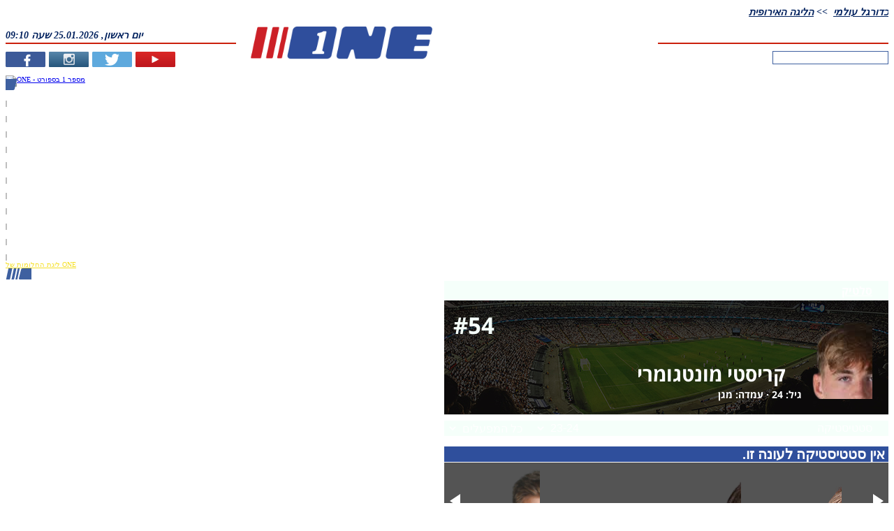

--- FILE ---
content_type: text/html; charset=UTF-8
request_url: https://www.one.co.il/Soccer/player/86750
body_size: 20871
content:
<!DOCTYPE html><html xmlns="http://www.w3.org/1999/xhtml" xmlns:fb="http://ogp.me/ns/fb#" style="font-size: 10px !important;"><head><style type="text/css">@layer old,        /* All styles from previous CSS (not layered) (in good case we must envelope all files from CSS folder into this layer) *//* Next styles come from /CSSv3 folder */reset,      /* Reseting properties of standart element */default,   /* Setting defaults */external,   /* All external styles must be loaded into this layer */utils,      /* Utilities classes and styles */elements,   /* Here we define styles for UI elemnts */     one,        /* Specific for ONE styles */area,       /* Styles for specific manager area (Articles, Leagues, Live, etc) */local       /* Local styles for specific manager (in *.ASPX / *.Master / *.ASCX) */;</style><script async src="https://www.googletagmanager.com/gtag/js?id=G-KR1L4G39K5"></script><script>window.dataLayer = window.dataLayer || [];function gtag(){dataLayer.push(arguments);}gtag('js', new Date());gtag('config', 'G-KR1L4G39K5');function gaTrackEvent(category, action, title = ''){gtag('event', 'ONEDesktopWeb', {'category': "desktop-" + category,'action': action,'title': title});}</script><title>ONE: סלטיק - קריסטי מונטגומרי</title><meta http-equiv="Content-Type" content="text/html; charset=utf-8"><meta name="description" content="ONE: אתר הספורט המוביל בישראל. חדשות, וידאו, סטטיסטיקה, תוצאות LIVE וסיקור מלא של ליגות הכדורסל, כדורגל וענפי ספורט נוספים בישראל ובעולם" /><meta name="keywords" content="ספורט, כדורגל, כדורסל, מכבי, הפועל, בית&quot;ר, טניס, ליגת העל, ליגה לאומית, יורוליג, ליגה אנגלית, ליגה ספרדית, פרמיירליג, NBA, איגוד הכדורסל, איגוד הטניס, איגוד השחיה, אולימפיאדה, יורו, מונדיאל, אליפות, גביע, סטטיסטיקה, תוצאות LIVE, EMAIL, גליצ&#39;ים, רכילות ספורט, ליגות ילדים ונוער, שופט, חלוץ, שוער, בלם, מאמן" /><meta name="viewport" content="width=device-width, initial-scale=1"><meta property="fb:pages" content="207551664711"><meta property="fb:app_id" content="117670158262038"><meta property="fb:admins" content="673471994"><meta property="og:site_name" content="ONE - מספר אחת בספורט"><meta property="og:locale" content="he_IL"><meta name="twitter:site" content="@one_co_il"><meta name="twitter:creator" content="@one_co_il"><link rel="alternate" type="application/rss+xml" title="Winner" href="https://www.one.co.il/RSS/Winner" /><link rel="alternate" type="application/rss+xml" title="חדשות ספורט" href="https://www.one.co.il/cat/coop/xml/rss/newsfeed.aspx" /><link rel="alternate" type="application/rss+xml" title="כדורגל ישראלי" href="https://www.one.co.il/cat/coop/xml/rss/newsfeed.aspx?c=1" /><link rel="alternate" type="application/rss+xml" title="כדורסל ישראלי" href="https://www.one.co.il/cat/coop/xml/rss/newsfeed.aspx?c=2" /><link rel="alternate" type="application/rss+xml" title="כדורגל עולמי" href="https://www.one.co.il/cat/coop/xml/rss/newsfeed.aspx?c=3" /><link rel="alternate" type="application/rss+xml" title="כדורסל עולמי" href="https://www.one.co.il/cat/coop/xml/rss/newsfeed.aspx?c=5" /><link rel="alternate" type="application/rss+xml" title="ספורט אחר" href="https://www.one.co.il/cat/coop/xml/rss/newsfeed.aspx?c=7" /><link rel="alternate" type="application/rss+xml" title="גליצ&#39;ים" href="https://www.one.co.il/cat/coop/xml/rss/newsfeed.aspx?g=1" /><link rel="alternate" type="application/rss+xml" title="ליגת העל בכדורגל" href="https://www.one.co.il/cat/coop/xml/rss/newsfeed.aspx?t=1" /><link rel="alternate" type="application/rss+xml" title="ליגת ווינר (ליגת העל)" href="https://www.one.co.il/cat/coop/xml/rss/newsfeed.aspx?t=620" /><link rel="alternate" type="application/rss+xml" title="הליגה הלאומית בכדורגל" href="https://www.one.co.il/cat/coop/xml/rss/newsfeed.aspx?t=2" /><link rel="alternate" type="application/rss+xml" title="הליגה האנגלית בכדורגל" href="https://www.one.co.il/cat/coop/xml/rss/newsfeed.aspx?t=5" /><link rel="alternate" type="application/rss+xml" title="הליגה הספרדית בכדורגל" href="https://www.one.co.il/cat/coop/xml/rss/newsfeed.aspx?t=10" /><link rel="alternate" type="application/rss+xml" title="הליגה האיטלקית בכדורגל" href="https://www.one.co.il/cat/coop/xml/rss/newsfeed.aspx?t=8" /><link rel="alternate" type="application/rss+xml" title="הליגה הגרמנית בכדורגל" href="https://www.one.co.il/cat/coop/xml/rss/newsfeed.aspx?t=7" /><link rel="alternate" type="application/rss+xml" title="הליגה הצרפתית בכדורגל" href="https://www.one.co.il/cat/coop/xml/rss/newsfeed.aspx?t=6" /><link rel="alternate" type="application/rss+xml" title="ליגת האלופות בכדורגל" href="https://www.one.co.il/cat/coop/xml/rss/newsfeed.aspx?t=22" /><link rel="alternate" type="application/rss+xml" title="גביע אופ&quot;א בכדורגל" href="https://www.one.co.il/cat/coop/xml/rss/newsfeed.aspx?t=711" /><link rel="alternate" type="application/rss+xml" title="יורוליג" href="https://www.one.co.il/cat/coop/xml/rss/newsfeed.aspx?t=675" /><link rel="alternate" type="application/rss+xml" title="יול&quot;ב קאפ" href="https://www.one.co.il/cat/coop/xml/rss/newsfeed.aspx?t=32" /><link rel="alternate" type="application/rss+xml" title="יורוקאפ" href="https://www.one.co.il/cat/coop/xml/rss/newsfeed.aspx?t=50" /><link rel="alternate" type="application/rss+xml" title="טניס" href="https://www.one.co.il/cat/coop/xml/rss/newsfeed.aspx?t=673" /><link rel="alternate" type="application/rss+xml" title="פורמולה-1" href="https://www.one.co.il/cat/coop/xml/rss/newsfeed.aspx?t=672" /><link rel="alternate" type="application/rss+xml" title="כדוריד" href="https://www.one.co.il/cat/coop/xml/rss/newsfeed.aspx?t=719" /><link rel="alternate" type="application/rss+xml" title="כדורעף" href="https://www.one.co.il/cat/coop/xml/rss/newsfeed.aspx?t=720" /><link rel="alternate" type="application/rss+xml" title="אתלטיקה" href="https://www.one.co.il/cat/coop/xml/rss/newsfeed.aspx?t=31" /><link rel="alternate" type="application/rss+xml" title="שחייה" href="https://www.one.co.il/cat/coop/xml/rss/newsfeed.aspx?t=997" /><link rel="alternate" type="application/rss+xml" title="ג&#39;ודו" href="https://www.one.co.il/cat/coop/xml/rss/newsfeed.aspx?t=441" /><link rel="stylesheet" type="text/css" href="/Style/20251106122829/V3_CSS_EXTERNAL/" /><link rel="stylesheet" type="text/css" href="/Style/20251106122829/V3_CSS_LAYERS/" /><link rel="stylesheet" type="text/css" href="/Style/20251106122829/V3_CSS_ONE/" /><script type="text/javascript" src="/Script/20251106122829/V3_JS_Frameworks/"></script><script type="text/javascript">$j = jQuery.noConflict();</script><script type="text/javascript" src="/Script/20251106122829/V3_JS_ONE/"></script><script type="text/javascript">config.API.Version = 6;config.Platform = Platform.Desktop;GetClientIP();MarkSessionDay("InsidePage"); var sessionNumber = GetSessionNumber();var serviceHost = "www.one.co.il";var isAdBlockEnabled = false;$j(document).ready(function () {$j('img:not([alt])').attr("alt", "ONE - מספר 1 בספורט");if (!$j("#ablockercheck").is(":visible")) {isAdBlockEnabled = true;}$j("td[id*='td_HTMLObject']").css("background", "none");$j("a").each(function (i, obj) {if ($j(obj).attr("href") !== undefined &&$j(obj).attr("href").indexOf("http") > -1 &&$j(obj).attr("href").indexOf(".one.co.il") < 0)$j(obj).attr("rel", "noopener");});});</script><script type="text/javascript">window.idx = {'log_timestamp': '2026-01-25 09:10:46','true_url': 'https://www.one.co.il/'}</script><script type='text/javascript'>var googletag = googletag || {};googletag.cmd = googletag.cmd || [];(function () {var gads = document.createElement('script');gads.async = true;gads.type = 'text/javascript';var useSSL = 'https:' == document.location.protocol;gads.src = (useSSL ? 'https:' : 'http:') +'//securepubads.g.doubleclick.net/tag/js/gpt.js';var node = document.getElementsByTagName('script')[0];node.parentNode.insertBefore(gads, node);})();</script><script type="text/javascript">isDFPActive = true ;var tmStage = GetQueryString("TMStage") || GetQueryString("tmstage");$j(document).ready(function () {googletag.cmd.push(function () {slot_Jumbo = googletag.defineSlot('/6870/ONE_Web/Jumbo', [[1, 1], [970, 90], [970, 250], [970, 330], [970, 350], [970, 546], [970, 550], [990, 250]], 'adxONEJumbo').setTargeting('Format',['Jumbo']).setCollapseEmptyDiv(true).addService(googletag.pubads());
slot_Tower_Left = googletag.defineSlot('/6870/ONE_Web/Tower_Left', ( $j(document).width() > 1900 ? [[1, 1], [160, 600], [300, 600]] : [[1, 1], [160,600]]), 'adxONETower_Left').setTargeting('Format',['Tower_Left']).setCollapseEmptyDiv(true).addService(googletag.pubads());
slot_Bomba_Bottom_1 = googletag.defineSlot('/6870/ONE_Web/Bomba_Bottom_1', [[1, 1], [970, 90], [970,250]], 'adxONEBomba_Bottom_1').setTargeting('Format',['Bomba_Bottom_1']).setCollapseEmptyDiv(true).addService(googletag.pubads());
slot_Jumbo_Footer = googletag.defineSlot('/6870/ONE_Web/Jumbo_Footer', [[1, 1], [970, 90], [970, 250]], 'adxONEJumbo_Footer').setTargeting('Format',['Jumbo_Footer']).setCollapseEmptyDiv(true).addService(googletag.pubads());
slot_Big_1 = googletag.defineSlot('/6870/ONE_Web/Big_1', [[1, 1], [300, 250], [300, 170]], 'adxONEBig_1').setTargeting('Format',['Big_1']).setCollapseEmptyDiv(true).addService(googletag.pubads());
slot_Big_2 = googletag.defineSlot('/6870/ONE_Web/Big_2', [[1, 1], [300, 250], [300, 170]], 'adxONEBig_2').setTargeting('Format',['Big_2']).setCollapseEmptyDiv(true).addService(googletag.pubads());
slot_Big_3 = googletag.defineSlot('/6870/ONE_Web/Big_3', [[1, 1], [300, 250], [300, 170]], 'adxONEBig_3').setTargeting('Format',['Big_3']).setCollapseEmptyDiv(true).addService(googletag.pubads());
slot_Big_4 = googletag.defineSlot('/6870/ONE_Web/Big_4', [[1, 1], [300, 250], [300, 170]], 'adxONEBig_4').setTargeting('Format',['Big_4']).setCollapseEmptyDiv(true).addService(googletag.pubads());
slot_Big_2_New = googletag.defineSlot('/6870/ONE_Web/Big_2_New', [[1, 1], [300, 250]], 'adxONEBig_2_New').setTargeting('Format',['Big_2_New']).setCollapseEmptyDiv(true).addService(googletag.pubads());
slot_Big_3_New = googletag.defineSlot('/6870/ONE_Web/Big_3_New', [[1, 1], [300, 250]], 'adxONEBig_3_New').setTargeting('Format',['Big_3_New']).setCollapseEmptyDiv(true).addService(googletag.pubads());
slot_Half_Page = googletag.defineSlot('/6870/ONE_Web/Half_Page', [[1, 1], [300, 600]], 'adxONEHalf_Page').setTargeting('Format',['Half_Page']).setCollapseEmptyDiv(true).addService(googletag.pubads());
slot_Half_Page_2 = googletag.defineSlot('/6870/ONE_Web/Half_Page_2', [[1, 1], [300, 600]], 'adxONEHalf_Page_2').setTargeting('Format',['Half_Page_2']).setCollapseEmptyDiv(true).addService(googletag.pubads());
slot_Half_Page_3 = googletag.defineSlot('/6870/ONE_Web/Half_Page_3', [[1, 1], [300, 600]], 'adxONEHalf_Page_3').setTargeting('Format',['Half_Page_3']).setCollapseEmptyDiv(true).addService(googletag.pubads());
slot_Half_Page_Bottom = googletag.defineSlot('/6870/ONE_Web/Half_Page_Bottom', [[1, 1], [300, 600]], 'adxONEHalf_Page_Bottom').setTargeting('Format',['Half_Page_Bottom']).setCollapseEmptyDiv(true).addService(googletag.pubads());
slot_Big_Articles = googletag.defineSlot('/6870/ONE_Web/Big_Articles', [[1, 1], [300, 250]], 'adxONEBig_Articles').setTargeting('Format',['Big_Articles']).setCollapseEmptyDiv(true).addService(googletag.pubads());
slot_Big_Sponsors_1 = googletag.defineSlot('/6870/ONE_Web/Big_Sponsors_1', [[1, 1], [300, 250]], 'adxONEBig_Sponsors_1').setTargeting('Format',['Big_Sponsors_1']).setCollapseEmptyDiv(true).addService(googletag.pubads());
slot_Big_Sponsors_2 = googletag.defineSlot('/6870/ONE_Web/Big_Sponsors_2', [[1, 1], [300, 250]], 'adxONEBig_Sponsors_2').setTargeting('Format',['Big_Sponsors_2']).setCollapseEmptyDiv(true).addService(googletag.pubads());
slot_Strip_1 = googletag.defineSlot('/6870/ONE_Web/Strip_1', [[1, 1], [468, 60]], 'adxONEStrip_1').setTargeting('Format',['Strip_1']).setCollapseEmptyDiv(true).addService(googletag.pubads());
slot_Strip_2 = googletag.defineSlot('/6870/ONE_Web/Strip_2', [[1, 1], [468, 60]], 'adxONEStrip_2').setTargeting('Format',['Strip_2']).setCollapseEmptyDiv(true).addService(googletag.pubads());
slot_Strip_3 = googletag.defineSlot('/6870/ONE_Web/Strip_3', [[1, 1], [468, 60]], 'adxONEStrip_3').setTargeting('Format',['Strip_3']).setCollapseEmptyDiv(true).addService(googletag.pubads());
slot_Logo_Sponsors_Header = googletag.defineSlot('/6870/ONE_Web/Logo_Sponsors_Header', [[1, 1], [130, 50]], 'adxONELogo_Sponsors_Header').setTargeting('Format',['Logo_Sponsors_Header']).setCollapseEmptyDiv(true).addService(googletag.pubads());
slot_Ad_Article_League = googletag.defineSlot('/6870/ONE_Web/Ad_Article_League', [[1, 1], [430, 78]], 'adxONEAd_Article_League').setTargeting('Format',['Ad_Article_League']).setCollapseEmptyDiv(true).addService(googletag.pubads());/* DFP TARGETS BLOCK */googletag.pubads().setTargeting('PageType',['Player'])
.setTargeting('SportAffinity',['c66','c3','l711','l1198','l9','t124','p86750'])
;if (tmStage != "" && tmStage.match(/^[\d]+$/im))googletag.pubads().setTargeting("tmStage", tmStage);googletag.pubads().enableAsyncRendering();googletag.enableServices();if (typeof (tmo_util) != "object") { tmo_util = {} }tmo_util.stlMavran = function (_html, displayTime){if ((!isNaN(displayTime)) && (displayTime / 1 > 0)) { setTimeout("tmo_util.dclk_hide_overlay()", displayTime * 1000); }$j("body").prepend(_html);};tmo_util.dclk_hide_overlay = function (){$j("#dclk_overlay_2568471236, #dclk_overlay_25326957458, #dclk_overlay_1892131985, #dclk_overlay_1892131986, #dclk_overlay_1892131987").css("visibility", "hidden").html("");document.body.scroll = 'auto';document.body.style.overflowY = 'auto';};var container_for_adxONEJumbo = $j('#adxONEJumbo').length ;
if ( container_for_adxONEJumbo > 0) {
googletag.cmd.push(function () { googletag.display('adxONEJumbo'); });
} else {
}
var container_for_adxONETower_Left = $j('#adxONETower_Left').length ;
if ( container_for_adxONETower_Left > 0) {
googletag.cmd.push(function () { googletag.display('adxONETower_Left'); });
} else {
}
var container_for_adxONEBomba_Bottom_1 = $j('#adxONEBomba_Bottom_1').length ;
if ( container_for_adxONEBomba_Bottom_1 > 0) {
googletag.cmd.push(function () { googletag.display('adxONEBomba_Bottom_1'); });
} else {
}
var container_for_adxONEJumbo_Footer = $j('#adxONEJumbo_Footer').length ;
if ( container_for_adxONEJumbo_Footer > 0) {
googletag.cmd.push(function () { googletag.display('adxONEJumbo_Footer'); });
} else {
}
var container_for_adxONEBig_1 = $j('#adxONEBig_1').length ;
if ( container_for_adxONEBig_1 > 0) {
googletag.cmd.push(function () { googletag.display('adxONEBig_1'); });
} else {
}
var container_for_adxONEBig_2 = $j('#adxONEBig_2').length ;
if ( container_for_adxONEBig_2 > 0) {
googletag.cmd.push(function () { googletag.display('adxONEBig_2'); });
} else {
}
var container_for_adxONEBig_3 = $j('#adxONEBig_3').length ;
if ( container_for_adxONEBig_3 > 0) {
googletag.cmd.push(function () { googletag.display('adxONEBig_3'); });
} else {
}
var container_for_adxONEBig_4 = $j('#adxONEBig_4').length ;
if ( container_for_adxONEBig_4 > 0) {
googletag.cmd.push(function () { googletag.display('adxONEBig_4'); });
} else {
}
var container_for_adxONEBig_2_New = $j('#adxONEBig_2_New').length ;
if ( container_for_adxONEBig_2_New > 0) {
googletag.cmd.push(function () { googletag.display('adxONEBig_2_New'); });
} else {
}
var container_for_adxONEBig_3_New = $j('#adxONEBig_3_New').length ;
if ( container_for_adxONEBig_3_New > 0) {
googletag.cmd.push(function () { googletag.display('adxONEBig_3_New'); });
} else {
}
var container_for_adxONEHalf_Page = $j('#adxONEHalf_Page').length ;
if ( container_for_adxONEHalf_Page > 0) {
googletag.cmd.push(function () { googletag.display('adxONEHalf_Page'); });
} else {
}
var container_for_adxONEHalf_Page_2 = $j('#adxONEHalf_Page_2').length ;
if ( container_for_adxONEHalf_Page_2 > 0) {
googletag.cmd.push(function () { googletag.display('adxONEHalf_Page_2'); });
} else {
}
var container_for_adxONEHalf_Page_3 = $j('#adxONEHalf_Page_3').length ;
if ( container_for_adxONEHalf_Page_3 > 0) {
googletag.cmd.push(function () { googletag.display('adxONEHalf_Page_3'); });
} else {
}
var container_for_adxONEHalf_Page_Bottom = $j('#adxONEHalf_Page_Bottom').length ;
if ( container_for_adxONEHalf_Page_Bottom > 0) {
googletag.cmd.push(function () { googletag.display('adxONEHalf_Page_Bottom'); });
} else {
}
var container_for_adxONEBig_Articles = $j('#adxONEBig_Articles').length ;
if ( container_for_adxONEBig_Articles > 0) {
googletag.cmd.push(function () { googletag.display('adxONEBig_Articles'); });
} else {
}
var container_for_adxONEBig_Sponsors_1 = $j('#adxONEBig_Sponsors_1').length ;
if ( container_for_adxONEBig_Sponsors_1 > 0) {
googletag.cmd.push(function () { googletag.display('adxONEBig_Sponsors_1'); });
} else {
}
var container_for_adxONEBig_Sponsors_2 = $j('#adxONEBig_Sponsors_2').length ;
if ( container_for_adxONEBig_Sponsors_2 > 0) {
googletag.cmd.push(function () { googletag.display('adxONEBig_Sponsors_2'); });
} else {
}
var container_for_adxONEStrip_1 = $j('#adxONEStrip_1').length ;
if ( container_for_adxONEStrip_1 > 0) {
googletag.cmd.push(function () { googletag.display('adxONEStrip_1'); });
} else {
}
var container_for_adxONEStrip_2 = $j('#adxONEStrip_2').length ;
if ( container_for_adxONEStrip_2 > 0) {
googletag.cmd.push(function () { googletag.display('adxONEStrip_2'); });
} else {
}
var container_for_adxONEStrip_3 = $j('#adxONEStrip_3').length ;
if ( container_for_adxONEStrip_3 > 0) {
googletag.cmd.push(function () { googletag.display('adxONEStrip_3'); });
} else {
}
var container_for_adxONELogo_Sponsors_Header = $j('#adxONELogo_Sponsors_Header').length ;
if ( container_for_adxONELogo_Sponsors_Header > 0) {
googletag.cmd.push(function () { googletag.display('adxONELogo_Sponsors_Header'); });
} else {
}
var container_for_adxONEAd_Article_League = $j('#adxONEAd_Article_League').length ;
if ( container_for_adxONEAd_Article_League > 0) {
googletag.cmd.push(function () { googletag.display('adxONEAd_Article_League'); });
} else {
}});});</script><script type="text/javascript">gptadslotsComment = [];function GetCommentBannerDFP(commentID){}</script><script src="//player.h-cdn.com/loader.js?customer=citynetltd" crossorigin="anonymous" async></script><script>(function (e) { var t = document, n = t.createElement("script"); n.async = !0, n.defer = !0, n.src = e, t.getElementsByTagName("head")[0].appendChild(n) })("//c.flx1.com/85-13224.js?id=13224&m=85")</script><script type="text/javascript" async src="https://btloader.com/tag?o=6244355308257280&upapi=true"></script><script type="text/javascript">var rumMOKey='09043b16c0e3802f390e15056cb8b088';(function(){if(window.performance && window.performance.timing && window.performance.navigation) {var site24x7_rum_beacon=document.createElement('script');site24x7_rum_beacon.async=true;site24x7_rum_beacon.setAttribute('src','//static.site24x7rum.com/beacon/site24x7rum-min.js?appKey='+rumMOKey);document.getElementsByTagName('head')[0].appendChild(site24x7_rum_beacon);}})(window)</script><script type="text/javascript">nl_pos = "tr";nl_link = "https://www.one.co.il/accessibility-statement.html";nl_compact = "1";nl_accordion = "1";nl_dir = "https://assets.one.co.il/misc/nagish.li/nl-files/";</script><script src="https://assets.one.co.il/misc/nagish.li/_nagishli_pc.js?v=2.3" charset="utf-8" defer></script><script>(function ($) {window.NagishLi = function () {$('nagishli#NagishLiTag').appendTo('#nagish-li');};$(document).ready(function () {OnElementReady("nagishli", () => { setTimeout(NagishLi, 500); });});})(jQuery);</script><script async src="https://tags.dxmdp.com/tags/91f8eae5-0554-4499-8221-28880465ceae/dmp-provider.js" type="text/javascript"></script><style type="text/css">@import url(https://fonts.googleapis.com/earlyaccess/opensanshebrew.css); @import url('https://fonts.googleapis.com/css?family=Open+Sans');.hidden, .template {display: none;}.clear {width: 100%;clear: both;}.background-blue1 {background: #2f4f9b;}.background-blue2 {background: #233972;}.background-grey1 {background: #aaaaaa;}.background-grey2 {background: #464646;}/*---------Start Loader-----------------------------------*/.lds-roller {display: block;position: relative;width: 6.4rem;height: 6.4rem;margin: 0.5rem auto;overflow: hidden;}.lds-roller div {animation: lds-roller 1.2s cubic-bezier(0.5, 0, 0.5, 1) infinite;transform-origin: 3.2rem 3.2rem;}.lds-roller div:after {content: " ";display: block;position: absolute;width: 0.6rem;height: 0.6rem;border-radius: 50%;background: #2f4f9c;margin: -0.3rem 0 0 -0.3rem;}.lds-roller div:nth-child(1) {animation-delay: -0.036s;}.lds-roller div:nth-child(1):after {top: 5rem;left: 5rem;}.lds-roller div:nth-child(2) {animation-delay: -0.072s;}.lds-roller div:nth-child(2):after {top: 5.4rem;left: 4.5rem;}.lds-roller div:nth-child(3) {animation-delay: -0.108s;}.lds-roller div:nth-child(3):after {top: 5.7rem;left: 3.9rem;}.lds-roller div:nth-child(4) {animation-delay: -0.144s;}.lds-roller div:nth-child(4):after {top: 5.8rem;left: 3.2rem;}.lds-roller div:nth-child(5) {animation-delay: -0.18s;}.lds-roller div:nth-child(5):after {top: 5.7rem;left: 2.5rem;}.lds-roller div:nth-child(6) {animation-delay: -0.216s;}.lds-roller div:nth-child(6):after {top: 5.4rem;left: 1.9rem;}.lds-roller div:nth-child(7) {animation-delay: -0.252s;}.lds-roller div:nth-child(7):after {top: 5rem;left: 1.4rem;}.lds-roller div:nth-child(8) {animation-delay: -0.288s;}.lds-roller div:nth-child(8):after {top: 4.5rem;left: 1rem;}@keyframes lds-roller {0% {transform: rotate(0deg);}100% {transform: rotate(360deg);}}/*---------End Loader-----------------------------------*/.leagues {width: 100%;overflow: auto;}.leagues-left-column {width: 330px;float: left;margin-bottom: 10px;}.leagues-right-column {width: 636px;float: right;overflow: auto;margin-bottom: 10px;}.leagues-bottom {width: 100%;overflow: auto;}.league-video {background-color: #eeeeee;padding: 3px;margin-bottom: 10px;width: 100%;min-height: 326px;box-sizing: border-box;display: flex;flex-flow: column nowrap;justify-content: space-between}.league-video > .league-video-item {height: 202px;}.league-video-item,.league-video-item .play,.league-video-item .image {width: 100%;}.league-video-item {display: inline-block;position: relative;width: calc(100% - 6px);margin: 3px;color: #464646;direction: rtl;font-size: 1.1rem;text-align: right;overflow: hidden;}.league-video-item .play {position: absolute;z-index: 1;border: 0;width: 41px;height: 41px;padding: 75px 139px;}.league-video-item .caption {position: absolute;bottom: 0;padding: 5px;background-color: rgba(0,0,0, 0.7);width: 100%;right: 0;box-sizing: border-box;font-size: 1.2rem;font-weight: bold;color: #fff;}.league-video-items-container {display: flex;flex-flow: row-reverse nowrap;justify-content: space-around;}.league-video-items-container .league-video-item .play {width: 32px;height: 32px;padding: 23px 35px;}.league-video-items-container .league-video-item .image {max-height: 80px;}.article-top {position: relative;display: block;margin-bottom: 15px;line-height: 0;}.article-top .image {width: 100%;}.article-top .title {width: 100%;position: absolute;bottom: 0;background-color: rgba(0,0,0, 0.7);color: #fff;line-height: 1.6rem;}.article-top .title h2 {margin: 0.6rem;font-size: 2.24rem;}.article-top .title h3 {margin: 0.5rem;font-size: 1.76rem;line-height: 1.92rem;font-weight: normal;}.article-plain {display: block;padding-left: 10px;width: calc( 100% - 10px);color: #565656;margin-bottom: 15px;overflow: auto;}.article-plain .image {width: 195px;height: 100px;float: right;margin-left: 5px;border-radius: 10px;}.article-plain h2 {font-size: 1.76rem;display: inline;font-weight: bold;margin: 0;color: #35479b;}.article-plain h3 {font-weight: normal;font-size: 1.76rem;line-height: 2.24rem;margin: 0;}.more-articles {font-size: 1.6rem;color: #565656;}.more-articles.prev {float:right;}</style><style type="text/css">.team-color1 {color: #f5fffa !important;}.team-color2 {color: #006400 !important;}.team-background-color1 {background-color: #f5fffa !important;}.team-background-color2 {background-color: #006400 !important;}.background-blue3 {background-color: #2f4f9c;}.header {width: 100%;color: #ffffff;font-family: 'Open Sans Hebrew', 'Open Sans', sans-serif;position: relative;font-weight: bold;}.header a {color: #ffffff;}.header.soccer {background: url('https://images.one.co.il/images/msites/2018/05/23/header_soccer.jpg') no-repeat 0 0 #ffffff;}.header.basketball {background: url('https://images.one.co.il/images/msites/2018/05/23/header_basket.jpg') no-repeat 0 0 #ffffff;}.header.team {height: 2.8rem;padding-right: 2.3rem;box-sizing: border-box;font-size: 1.6rem;line-height: 2.8rem;text-align: right;direction: rtl;}.header.player {height: 16.4rem;margin-bottom: 0.8rem;}.header .player-image {float: right;width: 11.6rem;height: 11.6rem;margin: 2.5rem 2.3rem 2rem 0.8rem;box-sizing: border-box;}.header .player-name {width: 75%;float: right;direction: rtl;font-size: 2.8rem;margin-top: 8.6rem;}.header .player-data {float: right;direction: rtl;font-size: 1.4rem;margin: 0.1rem -2.3rem 0 0;}.header .player-shirt {position: absolute;top: 1.3rem;left: 1.3rem;font-size: 3.3rem;}.player-image {width: 7rem;height: 7rem;}.title-bar {width: 100%;height: 2.2rem;text-align: right;direction: rtl;padding-right: 2.3rem;box-sizing: border-box;font-size: 1.6rem;line-height: 2.2rem;color: #ffffff;}.title-bar select {float: left;border: none;color: #ffffff;padding: 0 0.5rem;margin: 0 0.5rem;height: 2.2rem;font-size: 1.6rem;line-height: 2.2rem;}.title-bar select option {background-color: #f6f4f6;color: #2f4e9b;}ul.statistics-sum {width: 100%;padding: 0;margin: 0.5rem 0 1rem 0;display: flex;flex-flow: row-reverse wrap;justify-content: space-between;align-items: stretch;list-style: none;}ul.statistics-sum li {text-align: center;color: #5c5c5c;font-size: 1.4rem;flex: 0 0 19%;cursor: pointer;}ul.statistics-sum li > div {background-color: #f6f4f7;margin-bottom: 0.2rem;}ul.statistics-sum li > div.title {height: 3.2rem;font-size: 1.6rem;line-height: 3.2rem;font-weight: bolder;}ul.statistics-sum li > div.title img {margin: 0.5rem;vertical-align: middle;}ul.statistics-sum li > div.stats {height: 5.3rem;box-sizing: border-box;font-size: 3.1rem;line-height: 5.3rem;}ul.statistics-sum li {display: none;}#matches {width: 100%;border-collapse: collapse;text-align: right;color: #5c5c5c;font-size: 1.4rem;margin-bottom: 0.5rem;direction: ltr;}#matches a {color: #5c5c5c;}#matches .more button {width: 1.2rem;height: 0.8rem;padding: 0;background-color: transparent;border-top: 0.8rem solid #2f4f9c;border-right: 0.6rem solid transparent;border-left: 0.6rem solid transparent;border-bottom: 0;box-sizing: border-box;vertical-align: middle;}#matches .more.close button {border-bottom: 0.8rem solid #2f4f9c;border-top: 0;}#matches tr {height: 3rem;line-height: 3rem;}#matches tr.more-data {height: auto;}#matches tr.sum {color: #ffffff;text-align: left;height: 1.8rem;}#matches tr.more-data ul {width: 100%;height: 3rem;list-style: none;margin: 0;padding: 0;display: flex;flex-flow: row nowrap;justify-content: flex-start;align-items: center;}#matches tr.more-data ul li {padding: 0.3rem;}#matches tr:nth-child(4n+1) td {background-color: #f6f4f6;}#matches tr.more-data td {background-color: #bec3c7;direction: rtl;}#matches tr.sum td {background-color: #adadad;padding-left: 1rem;}#matches .date {text-align: center;}#matches .time {font-weight: bold;text-align: right;}#matches .home {text-align: left;direction: rtl;}#matches .home img {float: left;margin-right: 1rem;}#matches .guest {text-align: right;direction: rtl;}#matches .guest img {float: right;margin-left: 1rem;}#matches .score {font-weight: bold;text-align: center;min-width: 6rem;}#matches .league {text-align: left;direction: rtl;max-width: 20rem;}#matches .more {padding: 0 0.8rem;}#matches .team img {width: 2rem;height: 2rem;margin: 0.5rem;}#matches .more-data span {font-weight: bold;}/* Scroller */.pagged-wrapper {position: relative;user-select: none;display: flex;flex-flow: row nowrap;}.pagged-wrapper > button {display: block;background-color: transparent;border: 0;padding: 0;flex: 0 0 3rem;text-align:center;}.pagged-wrapper > button > .arrow {display: block;width: 0;height: 0;margin: auto;border-top: 1rem solid transparent;border-bottom: 1rem solid transparent;border-right: 1.5rem solid #ffffff;border-left: 0;}.pagged-wrapper > button.prev > .arrow {border-right: 0;border-left: 1.5rem solid #ffffff;}.scroll-wrapper {position: relative;overflow: hidden;margin: 0;padding: 0;}.scroll-wrapper .scroller {overflow: hidden;}.scroll-wrapper .scroller .scrolled-item {float: right;}.players {background-color: #545454;margin-bottom: 0.8rem;}.players ul {list-style: none;}.players .player {width: 14.4rem;text-align: center;}.players .player a {color: #ffffff;font-size: 1.6rem;}.players .player .player-image {margin: 0 auto;}.compare-players {width: 100%;background-color: #f6f4f7;}.compare-players .title {color: #ffffff;text-align: right;padding-right: 5px;}.compare-players .data {width: 100%;box-sizing: border-box;padding: 0.5rem 0.5rem 1.5rem 0.5rem;margin-bottom: 0.7rem;}.compare-players .data select {text-align: right;direction: rtl;margin-bottom: 0.5rem;font-size: 1.2rem;}.compare-players .w100 {width: 100%;}.compare-players .w40 {min-width: 40%;}.compare-players .w35 {min-width: 35%;}.compare-players .flex {display: flex;justify-content: space-between;flex-flow: row-reverse nowrap}.compare-players .player {width: 33%;margin-bottom: 1.8rem;}.compare-players .player .player-image {margin: auto;}#compare-players-statistics {width: 100%;border-collapse:collapse;text-align: center;}#compare-players-statistics td {width: 33%;}#compare-players-statistics td.stat {color: #082A72;font-size: 1.6rem;font-weight:bold;}.statistics {width: 100%;text-align: right;color: #5c5c5c;background-color: #f6f4f7;display: flex;flex-flow: column wrap;margin-bottom: 1px;direction: rtl;max-height: 850px;}.statistics .group {width: 49%;min-height: 211px;padding-top: 5px;padding-bottom: 2px;}.statistics .title {display: inline-block;width: 100%;padding-right: 5px;font-weight: bolder;font-size: 2rem;box-sizing: border-box;}.statistics .stats {font-size: 1.6rem;width: 90%;margin: auto;direction: ltr;}.statistics .stats td {border-bottom: 1px dashed #afafaf;padding: 5px;}.statistics .stats .name {width: 80%;}.statistics .stats .stat {text-align: center;}</style><script type="text/javascript" src="/jsV3/iscroll.js"></script><script type="text/javascript">window.PlayerStats = [];window.TheSportsStats = [];(function ($) {window.PlayerStatistics = (function () {const playerStats = function () {const model = {"Player": {"MarketValue": 0,"MarketValueCurrency": "","ContractUntil": 0,"PreferredFoot": 0,"Position": 3,"Shirt": 54,"Team": null,"PlayInTeams": [],"Country": {"ID": 7,"DataProvider": -1,"IsValid": false,"Name": {"Main": "סקוטלנד","Short": "","English": "Scotland","Meta": {}},"Image": {"PC": "https://img.thesports.com/football/country/7aed5bc0c7c6ddc0b13c65e33022e504.png","Mobile": "https://img.thesports.com/football/country/7aed5bc0c7c6ddc0b13c65e33022e504.png","App": "https://img.thesports.com/football/country/7aed5bc0c7c6ddc0b13c65e33022e504.png","API": null,"Meta": {},"URL": "https://img.thesports.com/football/country/7aed5bc0c7c6ddc0b13c65e33022e504.png"},"URL": null,"DataURLs": {},"Meta": null,"UpdatedAtEpoch": 0,"UID": "one--bf2dda96257711bc307d2dbf4989a120-7"},"Birthday": 1026939600,"Deathday": 0,"Retire": 0,"Weight": 0,"Height": 0.0,"NationalLogo": "https://img.thesports.com/football/country/7aed5bc0c7c6ddc0b13c65e33022e504.png","Gender": 0,"SportType": 0,"ID": 86750,"DataProvider": 2,"IsValid": true,"Name": {"Main": "קריסטי מונטגומרי","Short": "ק. מונטגומרי","English": "Adam·Montgomery","Meta": {}},"Image": {"PC": "https://img.thesports.com/football/player/9f926b9650a8278c22ac1ed52639d57e.png","Mobile": "https://img.thesports.com/football/player/9f926b9650a8278c22ac1ed52639d57e.png","App": "https://img.thesports.com/football/player/9f926b9650a8278c22ac1ed52639d57e.png","API": null,"Meta": {},"URL": "https://img.thesports.com/football/player/9f926b9650a8278c22ac1ed52639d57e.png"},"URL": {"PC": "https://www.one.co.il/Soccer/player/86750","Mobile": "https://m.one.co.il/Mobile/Soccer/player/86750","App": "https://sites.one.co.il/Mobile/Soccer/player/86750","API": "https://api.one.co.il/JSON/v6/player/86750/Info","Meta": {},"URL": null},"DataURLs": {"Info": {"PC": null,"Mobile": null,"App": null,"API": "https://api.one.co.il/JSON/v6/Player/86750/Info/","Meta": {},"URL": null},"Articles": {"PC": null,"Mobile": null,"App": null,"API": "https://api.one.co.il/JSON/v6/Player/86750/Articles/","Meta": {},"URL": null},"Videos": {"PC": null,"Mobile": null,"App": null,"API": "https://api.one.co.il/JSON/v6/Player/86750/Videos/","Meta": {},"URL": null},"Statistics": {"PC": null,"Mobile": null,"App": null,"API": "https://api.one.co.il/JSON/v6/Player/86750/Statistics/","Meta": {},"URL": null},"Honors": {"PC": null,"Mobile": null,"App": null,"API": "https://api.one.co.il/JSON/v6/Player/86750/Honors/","Meta": {},"URL": null},"Salary": {"PC": null,"Mobile": null,"App": null,"API": "https://api.one.co.il/JSON/v6/Player/86750/Salary/","Meta": {},"URL": null},"Transfers": {"PC": null,"Mobile": null,"App": null,"API": "https://api.one.co.il/JSON/v6/Player/86750/Transfers/","Meta": {},"URL": null}},"Meta": {"ONE": {"BuiltBy": "AS-ONE","CreatedAt": "2026-01-25T09:10:45.8729762+02:00","Dream": {"Price": 0}}},"UpdatedAtEpoch": 0,"UID": "one-football-player-86750-ab7b55dacf574e3ffa0c11159fcc1683","Age": 23},"Statistics": []
};var $statisticDiv = undefined,$ddlSeasons = undefined,$ddlLeagues = undefined,$statisticTable = undefined;function _buildDdlOptions() {$ddlLeagues.empty();model.Statistics.forEach((leagueData, index) => {$ddlLeagues.append("<option value=\"" + index + "\">" + leagueData.Name.Main + "</option>");});if (model.Statistics.length < 2) {$ddlLeagues.prop('disabled', true);}}function _getStatByType(stats, type) {for (const key in stats) {if (stats.hasOwnProperty(key)) {let ret = stats[key].find((stat) => stat.Type === type);if (ret != undefined) {return ret;}}}return {"Order": 0,"Type": 0,"Value": 0,"ValueCalculated": 0,"ValueToDisplay": "0","Title": "","Group": -1};}function _showStatistics() {const statsTitles = [{title: "כללי",category: "General"}, {title: "נתוני שוער",forPosition: 1,category: "GoalKeeper"}, {title: "נתוני התקפה",category: "AttackOnGoal",}, {title: "נתוני הגנה",category: "Defend",}, {title: "איומים לשער",category: "Attack",}],playerPosition = model.Player.Position,statsCount = model.Statistics[$ddlLeagues.val()].Data;$statisticsContainer.empty()statsTitles.forEach((category) => {if (category.forPosition !== undefined &&category.forPosition !== playerPosition ||statsCount[category.category] === undefined) {return;}const $title = $("<span class=\"title\" />").text(category.title),$table = $("<table class=\"stats\" />");$("<div class=\"group\" />").append($title).append($table).appendTo($statisticsContainer);if (category.stats !== undefined) {category.stats.forEach((stats) => {const $tdStatName = $("<td class=\"name\" />").text(stats.name),$tdStatValue = $("<td class=\"stat\" />").text(stats.value(statsCount));$("<tr />").append($tdStatValue).append($tdStatName).appendTo($table);});}if (category.category !== undefined && statsCount[category.category] != undefined) {statsCount[category.category].forEach((stat) => {const $tdStatName = $("<td class=\"name\" />").text(stat.Title),$tdStatValue = $("<td class=\"stat\" />").text(stat.ValueToDisplay);$("<tr />").append($tdStatValue).append($tdStatName).appendTo($table);});}});}this.Init = function () {$ddlSeasons = $("select[id$='ddlSeasons']");$ddlLeagues = $("#ddlLeaguesFilter");$statisticDiv = $("#statisticsDiv");$statisticsContainer = $(".statistics");if (model.Statistics.length === 0) {console.info("No new statistics.")return false;}if ($ddlLeagues.length === 0) {console.error("#ddlLeagues select not found");return false;}if ($statisticsContainer.length === 0) {console.error("#players-statistics container not found");return false;}$ddlLeagues.change(_showStatistics);_buildDdlOptions();_showStatistics();$ddlSeasons.change(function () {var querySeason = "season=" + $(this).val(),url = document.location.origin + document.location.pathname,search = document.location.search;if (search.length > 0) {if (search.indexOf("season") > 0) {search = search.replace(/season=\d{2}-\d{2}/gi, querySeason);} else {search += "&" + querySeason;}} else {search = "?" + querySeason;}document.location.assign(url + search);});return true;}};var playerStatistics = function () {var self = this,matches = [],soccerStatistiscsSumTamplate = {appearances: 0,goals: 0,assists: 0,yellowCards: 0,redCards: 0},basketballStatistiscsSumTamplate = {appearances: 0,totalPoints: 0,p1Shots: 0,p1Scores: 0,p2Shots: 0,p2Scores: 0,p3Shots: 0,p3Scores: 0,assists: 0,defRebaund: 0,offRebaund: 0,steals: 0,turnOvers: 0,minutesPlayed: 0},soccerMoreDataTamplate = {lineup: false,substituteOut: undefined,goals: [],assists: [],yellowCards: 0,redCardMinute: -1},basketballMoreDataTamplate = {totalPoints: 0,fieldPercentage: 0,assists: 0,rebaunds: 0,steals: 0,turnOvers: 0,p1Shots: 0,p1Scores: 0,p2Shots: 0,p2Scores: 0,p3Shots: 0,p3Scores: 0,defRebaund: 0,offRebaund: 0,minutesPlayed: 0},settings = {moreDataTamplate: undefined,statistiscsSumTamplate: undefined,countPlayerStatistics: undefined,buildMatchMoreData: undefined,buildStatisticSum: undefined},$ddlSeasons = undefined,$ddlLeaguesFilter = undefined,$statisticsSum = undefined,$matchesContainer = undefined,$statisticsTitle = undefined,$matchesContainer = undefined,matchTemplate = undefined;function _formatDate (date) {return date.getDate().toString().padStart(2, "0") + "/" +(date.getMonth() + 1).toString().padStart(2, "0") + "/" +(date.getFullYear() % 100).toString();}function _filterMatches (event) {var $li = $(this),$siblings = $li.siblings(),id = $li.children(".stats").attr("id"),$matches = $matchesContainer.find(".match-row"),$moreData = $matchesContainer.find(".more-data"),$matches;$matches.hide().find(".more").removeClass("close");$moreData.hide().find("ul").hide();$statisticsTitle.text("כל ה" + $li.children(".title").text());switch (id) {case "stats-goals":$matches = $matches.filter(function (i, elm) {var matchData = $(elm).data("match");return matchData !== null && matchData.more.goals.length > 0;});break;case "stats-assists":case "stats-assists-perGame":$matches = $matches.filter(function (i, elm) {var matchData = $(elm).data("match");return matchData !== null && matchData.more.assists.length > 0;});break;case "stats-yellow-cards":$matches = $matches.filter(function (i, elm) {var matchData = $(elm).data("match");return matchData !== null && matchData.more.yellowCards > 0;});break;case "stats-red-cards":$matches = $matches.filter(function (i, elm) {var matchData = $(elm).data("match");return matchData !== null && matchData.more.redCardMinute >= 0;});break;case "stats-points-perGame":$matches = $matches.filter(function (i, elm) {var matchData = $(elm).data("match");return matchData !== null && matchData.more.fieldPercentage > 0;});break;case "stats-p1Percentage":$matches = $matches.filter(function (i, elm) {var matchData = $(elm).data("match");return matchData !== null && matchData.more.p1Scores > 0;});break;case "stats-p2Percentage":$matches = $matches.filter(function (i, elm) {var matchData = $(elm).data("match");return matchData !== null && matchData.more.p2Scores > 0;});break;case "stats-p3Percentage":$matches = $matches.filter(function (i, elm) {var matchData = $(elm).data("match");return matchData !== null && matchData.more.p3Scores > 0;});break;case "stats-ribaunds-perGame":$matches = $matches.filter(function (i, elm) {var matchData = $(elm).data("match"),rebaunds = 0;if (matchData !== null) {rebaunds += isNaN(matchData.more.defRebaund) ? 0 : matchData.more.defRebaund;rebaunds += isNaN(matchData.more.offRebaund) ? 0 : matchData.more.offRebaund;}return rebaunds > 0;});break;case "stats-steals-perGame":$matches = $matches.filter(function (i, elm) {var matchData = $(elm).data("match");return matchData !== null && matchData.more.steals > 0;});break;case "stats-turnOvers-perGame":$matches = $matches.filter(function (i, elm) {   var matchData = $(elm).data("match");return matchData !== null && matchData.more.turnOvers > 0;});break;case "stats-minutesPlayed-perGame":$matches = $matches.filter(function (i, elm) {var matchData = $(elm).data("match");return matchData !== null && matchData.more.minutesPlayed > 0;});break;}$matches.show();$siblings.removeClass("team-color1");$li.addClass("team-color1");}function _getTheSportsPlayerPosition() {let ret = "";if (window.TheSportsStats.length > 0){ret = window.TheSportsStats[0].stats[0].player.position;}return ret;}function _countTheSportsStatistics() {const leagueId = parseInt($ddlLeaguesFilter.val(), 10),statsCount = {"first": 0,"assists": 0,"blocked_shots": 0,"clearances": 0,"crosses": 0,"crosses_accuracy": 0,"dispossessed": 0,"dribble": 0,"dribble_succ": 0,"duels": 0,"duels_won": 0,"fastbreak_goals": 0,"fastbreak_shots": 0,"fastbreaks": 0,"fouls": 0,"freekick_goals": 0,"freekicks": 0,"goals": 0,"good_high_claim": 0,"hit_woodwork": 0,"interceptions": 0,"key_passes": 0,"long_balls": 0,"long_balls_accuracy": 0,"offsides": 0,"passes": 0,"passes_accuracy": 0,"penalty": 0,"poss_losts": 0,"punches": 0,"rating": 0,"red_cards": 0,"runs_out": 0,"runs_out_succ": 0,"saves": 0,"shots": 0,"shots_on_target": 0,"tackles": 0,"was_fouled": 0,"yellow2red_cards": 0,"yellow_cards": 0,"matches": 0,"court": 0,"minutes_played": 0};window.TheSportsStats.filter((leagueData) => {return leagueId === 0 || leagueId === leagueData.league.id;}).forEach((leagueData) => {leagueData.stats.forEach((stats) => {Object.keys(statsCount).forEach((key) => {statsCount[key] += stats[key];});});});return statsCount;}function _showExtraTheSportsStatistics(statsCount) {const statsTitles =[{title: "נתוני שוער",forPosition: "G",stats: [{name: "הצלות למשחק",value: (stats) => stats.court > 0 ? Math.round(stats.saves / stats.court * 10) / 10 : 0},{name: "קליטת כדורי גובה למשחק",value: (stats) => stats.court > 0 ? Math.round(stats.good_high_claim / stats.court * 10) / 10 : 0},{name: "יציאות מוצלחות מהשער למשחק",value: (stats) => stats.court > 0 ? Math.round(stats.runs_out_succ / stats.court * 10) / 10 : 0},{name: "אחוז הצלחה ביציאות מהשער",value: (stats) => stats.runs_out > 0 ? `${Math.round(stats.runs_out_succ / stats.runs_out * 100)}%` : ""},{name:"הרחקת כדורי גובה למשחק",value: (stats) => stats.court > 0 ? Math.round(stats.punches / stats.court * 10) / 10 : 0}]},{title: "איומים לשער",stats: [{name: "בעיטות לשער למשחק",value: (stats) => stats.court > 0 ? Math.round(stats.shots / stats.court * 10) / 10 : 0},{name: "בעיטות למסגרת למשחק",value: (stats) => stats.court > 0 ? Math.round(stats.shots_on_target / stats.court * 10) / 10 : 0},{name: "בעיטות חופשיות",value: (stats) => stats.freekicks},{name: "שערים מבעיטות חופשיות",value: (stats) => stats.freekick_goals},{name: "בעיטות לשער במתפרצת",value: (stats) => stats.fastbreak_shots},{name: "שערים במתפרצת",value: (stats) => stats.fastbreak_goals},{name: "בעיטות לקורה/למשקוף",value: (stats) => stats.hit_woodwork}]},{title: "נתוני הגנה",stats: [{name: "הרחקות כדור למשחק",value: (stats) => stats.court > 0 ? Math.round(stats.clearances / stats.court* 10) / 10 : 0},{name: "חסימות בעיטות לשער למשחק",value: (stats) => stats.court > 0 ? Math.round(stats.blocked_shots / stats.court * 10) / 10 : 0},{name: "תיקולים מוצלחים למשחק",value: (stats) => stats.court > 0 ? Math.round(stats.tackles / stats.court * 10) / 10 : 0},{name: "מאבקים מוצלחים למשחק",value: (stats) => stats.court > 0 ? Math.round(stats.duels_won / stats.court * 10) / 10 : 0},{name: "אחוז הצלחה במאבקים",value: (stats) => stats.duels > 0 ? `${Math.round(stats.duels_won  / stats.duels * 100)}%` : ""},{name: "עבירות למשחק",value: (stats) => stats.court > 0 ? Math.round(stats.fouls / stats.court * 10) / 10 : 0}]},{title: "נתוני התקפה",stats: [{name: "דריבלים מוצלחים למשחק",value: (stats) => stats.court > 0 ? Math.round(stats.dribble_succ / stats.court * 10) / 10 : 0},{name: "אחוזי הצלחה בדריבל",value: (stats) => stats.dribble > 0 ? `${Math.round(stats.dribble_succ / stats.dribble * 100)}%` : ""},{name: "מסירות מדוייקות למשחק",value: (stats) => stats.court > 0 ? Math.round(stats.passes_accuracy / stats.court * 10) / 10 : 0},{name: "אחוזי הצלחה במסירה",value: (stats) => stats.passes > 0 ? `${Math.round(stats.passes_accuracy / stats.passes  * 100)}%` : ""},{name: "מסירות מפתח למשחק",value: (stats) => stats.court > 0 ? Math.round(stats.key_passes / stats.court * 10) / 10 : 0},{name: "סחיטת עבירות למשחק",value: (stats) => stats.court > 0 ? Math.round(stats.was_fouled / stats.court * 10) / 10 : 0},{name: "כדורי רוחב מדויקים למשחק",value: (stats) => stats.court > 0 ? Math.round(stats.crosses / stats.court * 10) / 10 : 0},{name: "אחוז הצלחה בכדורי רוחב",value: (stats) => stats.crosses > 0 ? `${Math.round(stats.crosses_accuracy  / stats.crosses * 100)}%` : ""},{name: "כדורים ארוכים מדוייקים למשחק",value: (stats) => stats.court > 0 ? Math.round(stats.long_balls_accuracy / stats.court * 10) / 10 : 0},{name: "אחוז הצלחה בכדורים ארוכים",value: (stats) => stats.long_balls > 0 ? `${Math.round(stats. long_balls_accuracy  / stats.long_balls * 100)}%` : ""},{name: "איבודי כדור למשחק",value: (stats) => stats.court > 0 ? Math.round(stats.poss_losts / stats.court * 10) / 10 : 0},{name: "נבדלים למשחק",value: (stats) => stats.court > 0 ? Math.round(stats.offsides / stats.court * 10) / 10 : 0}]}],playerPosition = _getTheSportsPlayerPosition();$statisticsContainer.empty()statsTitles.forEach((category) => {if (category.forPosition !== undefined && category.forPosition !== playerPosition) {return;}                            const $title = $("<span class=\"title\" />").text(category.title),$table = $("<table class=\"stats\" />");$("<div class=\"group\" />").append($title).append($table).appendTo($statisticsContainer);category.stats.forEach((stats) => {const$tdStatName = $("<td class=\"name\" />").text(stats.name),$tdStatValue = $("<td class=\"stat\" />").text(stats.value(statsCount));$("<tr />").append($tdStatValue).append($tdStatName).appendTo($table);});});}function _showTheSportsStatistics() {let statsCount = _countTheSportsStatistics();$statisticsSum.find("#stats-appearances").text(statsCount.matches).end().find("#stats-goals").text(statsCount.goals).end().find("#stats-assists").text(statsCount.assists).end().find("#stats-yellow-cards").text(statsCount.yellow_cards).end().find("#stats-red-cards").text(statsCount.red_cards).end().children(".soccer").show().end();_showExtraTheSportsStatistics(statsCount)}function _countSoccerStatistics (match, statistiscsSum) {var moreData = match.more,matchEvents = window.PlayerStats.filter(function (playerEvent) {return playerEvent.matchId === match.matchId;});matchEvents.forEach(function (playerEvent) {switch ($j.trim(playerEvent.eventId)) {case "PS":moreData.lineup = true;break;case "PO":moreData.substituteOut = playerEvent.gameMinute;break;case "GO":case "PE":moreData.goals.push(playerEvent.gameMinute);statistiscsSum.goals += 1;break;case "A":moreData.assists.push(playerEvent.gameMinute);statistiscsSum.assists += 1;break;case "YE":case "YY":moreData.yellowCards += 1;statistiscsSum.yellowCards += 1;break;                               case "RE":moreData.redCardMinute = playerEvent.gameMinute;statistiscsSum.redCards += 1;break;}});}function _countBasketballStatistics (match, statistiscsSum) {var fieldShots = 0, fiedScore = 0,moreData = match.more,matchEvents = window.PlayerStats.filter(function (playerStats) {return playerStats.matchId === match.matchId;});if (matchEvents.length > 0) {Object.keys(matchEvents[0]).forEach(function (key) {if (key === "matchId") {return;}var value = matchEvents[0][key];switch (key) {case "p2Shots":case "p3Shots":fieldShots += value;moreData[key] += value;break;case "p2Scores":case "p3Scores":fiedScore += value;moreData[key] += value;break;case "defRebaund":case "offRebaund":moreData.rebaunds += value;moreData[key] += value;break;default:moreData[key] += value;break;}statistiscsSum[key] += value;});}moreData.fieldPercentage = Math.round(fiedScore / fieldShots * 100);}function _buildSoccerMatchMoreData (data) {var $tmp,$matchMoreData = $("<ul></ul>");$tmp = $("<li>").append(" <span>פתח בהרכב: </span>").append(data.lineup ? "כן" : "לא").appendTo($matchMoreData);if (data.substituteOut !== undefined) {$tmp = $("<li>").append(" <span>הוחלף: </span>").append("דקה " + data.substituteOut).appendTo($matchMoreData);}if (data.goals.length > 0) {$tmp = $("<li>").append(" <span>שערים: </span>").append((data.goals.length) + " (דקה " + data.goals.join(",") + ")").appendTo($matchMoreData);}if (data.assists.length > 0) {$tmp = $("<li>").append(" <span>בישולים: </span>").append((data.assists.length) + " (דקה " + data.assists.join(",") + ")").appendTo($matchMoreData);}if (data.yellowCards > 0) {$tmp = $("<li>").append(" <span>צהובים: </span>").append(data.yellowCards).appendTo($matchMoreData);}if (data.redCardMinute >= 0) {$tmp = $("<li>").append(" <span>אדומים: 1</span>").append(" (דקה " + data.redCardMinute + ")").appendTo($matchMoreData);}$matchMoreData = $("<td colspan=\"7\"></td>").append($matchMoreData.hide());$j("<tr class=\"more-data\" />").hide().append($matchMoreData).appendTo($matchesContainer);}function _buildBasketballMatchMoreData (data) {var $tmp,$matchMoreData = $("<ul></ul>");$tmp = $("<li>").append(" <span>נקודות: </span>").append(data.totalPoints).appendTo($matchMoreData);$tmp = $("<li>").append(" <span>אחוזים מהשדה: </span>").append(data.fieldPercentage + "%").appendTo($matchMoreData);$tmp = $("<li>").append(" <span>אסיסטים: </span>").append(data.assists).appendTo($matchMoreData);$tmp = $("<li>").append(" <span>ריבאונדים: </span>").append(data.rebaunds).appendTo($matchMoreData);$tmp = $("<li>").append(" <span>חטיפות: </span>").append(data.steals).appendTo($matchMoreData);$tmp = $("<li>").append(" <span>איבודי כדור: </span>").append(data.turnOvers).appendTo($matchMoreData);$matchMoreData = $("<td colspan=\"7\"></td>").append($matchMoreData.hide());$j("<tr class=\"more-data\" />").hide().append($matchMoreData).appendTo($matchesContainer);}function _buildSoccerStatisticSum (statistiscsSum) {$statisticsSum.find("#stats-appearances").text(isNaN(statistiscsSum.appearances) ? "" : statistiscsSum.appearances).end().find("#stats-goals").text(isNaN(statistiscsSum.goals) ? "" : statistiscsSum.goals).end().find("#stats-assists").text(isNaN(statistiscsSum.assists) ? "" : statistiscsSum.assists).end().find("#stats-yellow-cards").text(isNaN(statistiscsSum.yellowCards) ? "" : statistiscsSum.yellowCards).end().find("#stats-red-cards").text(isNaN(statistiscsSum.redCards) ? "" : statistiscsSum.redCards).end().children(".soccer").show().end().find("#stats-appearances").parents("li").click();}function _buildBasketballStatisticSum (statistiscsSum) {var points = "", /*fieldPercentage = "",*/ assist = "", rebounds = "",steals = "", turnOvers = "", minutesPlayed = "",p1Percentage = "", p2Percentage = "", p3Percentage = "";if (!isNaN(statistiscsSum.p1Scores) && !isNaN(statistiscsSum.p1Shots) &&statistiscsSum.p1Shots !== 0) {p1Percentage = Math.round(statistiscsSum.p1Scores / statistiscsSum.p1Shots * 100);}if (!isNaN(statistiscsSum.p2Scores) && !isNaN(statistiscsSum.p2Shots) &&statistiscsSum.p2Shots !== 0) {p2Percentage = Math.round(statistiscsSum.p2Scores / statistiscsSum.p2Shots * 100);}if (!isNaN(statistiscsSum.p3Scores) && !isNaN(statistiscsSum.p3Shots) &&statistiscsSum.p3Shots !== 0) {p3Percentage = Math.round(statistiscsSum.p3Scores / statistiscsSum.p3Shots * 100);}//if (isNaN(statistiscsSum.p2Scores) || isNaN(statistiscsSum.p3Scores) || //    isNaN(statistiscsSum.p2Shots) || isNaN(statistiscsSum.p3Shots) ||//    statistiscsSum.p2Shots + statistiscsSum.p3Shots === 0) {//    fieldPercentage = "";//} else {//    fieldPercentage = Math.round((statistiscsSum.p2Scores + statistiscsSum.p3Scores) / (statistiscsSum.p2Shots + statistiscsSum.p3Shots) * 100);//}if (!isNaN(statistiscsSum.appearances) && statistiscsSum.appearances !== 0) {if (!isNaN(statistiscsSum.totalPoints)) {points = Math.round(statistiscsSum.totalPoints / statistiscsSum.appearances * 10) / 10;}if (!isNaN(statistiscsSum.assists)) {assist = Math.round(statistiscsSum.assists / statistiscsSum.appearances *10) / 10;}if (!isNaN(statistiscsSum.defRebaund) && !isNaN(statistiscsSum.offRebaund)) {rebounds = Math.round((statistiscsSum.defRebaund + statistiscsSum.offRebaund) / statistiscsSum.appearances * 10) / 10;}if (!isNaN(statistiscsSum.steals)) {steals = Math.round(statistiscsSum.steals / statistiscsSum.appearances *10) / 10;}if (!isNaN(statistiscsSum.steals)) {turnOvers = Math.round(statistiscsSum.turnOvers / statistiscsSum.appearances *10) / 10;}if (!isNaN(statistiscsSum.steals)) {minutesPlayed = Math.round(statistiscsSum.minutesPlayed / statistiscsSum.appearances *10) / 10;}}$statisticsSum.find("#stats-appearances").text(isNaN(statistiscsSum.appearances)? "" : statistiscsSum.appearances).end().find("#stats-points-perGame").text(points).end().find("#stats-p1Percentage").text(p1Percentage + "%").end().find("#stats-p2Percentage").text(p2Percentage + "%").end().find("#stats-p3Percentage").text(p3Percentage + "%").end().find("#stats-assists-perGame").text(assist).end().find("#stats-ribaunds-perGame").text(rebounds).end().find("#stats-steals-perGame").text(steals).end().find("#stats-turnOvers-perGame").text(turnOvers).end().find("#stats-minutesPlayed-perGame").text(minutesPlayed).end().children("li.basketball").show().end().find("#stats-appearances").parents("li").click();}function _buildMatchRow(match) {let $match = $(matchTemplate.content.cloneNode(true).children[0]),score = "";if (match.homeScore !== 999 && match.guestScore !== 999) {score = `${match.guestScore} - ${match.homeScore}`;}$match.find(".guest").append(match.guestName).find("img").on("error", function () { $(this).src("https://images.one.co.il/blank.jpg"); }).attr("src", match.guestImage !== undefined ?match.guestImage : "https://images.one.co.il/images/teams/logos_111x111/" + game.guestId + ".gif").attr("alt", "לוגו " + match.guestName).end().end().find(".home").append(match.homeName).find("img").on("error", function () { $(this).src("https://images.one.co.il/blank.jpg"); }).attr("src", match.homeImage !== undefined ?match.homeImage : "https://images.one.co.il/images/teams/logos_111x111/" + match.homeId + ".gif").attr("alt", "לוגו " + match.homeName).end().end().find(".score").append(score).end().find(".time").text(match.isTimeSetted && !match.isHaveScore ? match.date.Format("HH:MM") : "").end().find(".date").text(match.date.Format("dd/mm/yyyy")).end().find(".more").click(function () {var $btn = $(this),$row = $btn.parents("tr").next();if ($row.is(":hidden")) {$row.show().find("ul").slideDown(500, function () { $btn.addClass("close"); });} else {$row.find("ul").slideUp(500, function () { $row.hide(); $btn.removeClass("close"); });}}).end().find(".league").text(`${match.leagueName}, ${match.roundName}`).end().data("match", match);$match.appendTo($matchesContainer);if (match.arenaURL.length > 0) {const $scoreLink = $("<a />").attr("href", match.arenaURL);$match.find(".score").wrapInner($scoreLink);}if (match.homeURL.length > 0) {const $homeLink = $("<a/>").attr("href", match.homeURL);;$match.find(".home").wrapInner($homeLink);}if (match.guestURL.length > 0) {const $guestLink = $("<a/>").attr("href", match.guestURL);$match.find(".guest").wrapInner($guestLink);}if (match.isLeagueLinkable) {const $leagueLink = $("<a/>").attr("href", match.leagueURL)$match.find(".league").wrapInner($leagueLink);}}function _buildUI (matches) {var statistiscsSum = $.extend({}, settings.statistiscsSumTamplate, { "appearances": matches.length });$matchesContainer.empty();matches.forEach(function (match) {var matchData = $j.extend({ "more": $j.extend(true, {}, settings.moreDataTamplate) }, match);settings.countPlayerStatistics(matchData, statistiscsSum);_buildMatchRow(matchData);settings.buildMatchMoreData(matchData.more);});$matchesContainer.append("<tr class=\"sum\"><td colspan=\"7\"> סה\"כ: " + statistiscsSum.appearances + " הופעות </td></tr>");settings.buildStatisticSum(statistiscsSum);}function _init() {var leagues = {};$statisticsContainer.css("max-height", "none");matches.forEach(function (match) {if (leagues[match.leagueId] === undefined) {leagues[match.leagueId] = match.leagueName;$("<option />").attr("value", match.leagueId).text(match.leagueName).appendTo($ddlLeaguesFilter);}});$ddlLeaguesFilter.change(function () {var leagueId = parseInt($(this).val(), 10);_buildUI(matches.filter(function (match) {return leagueId === 0 || leagueId === match.leagueId;}));});$statisticsSum.find("li").click(_filterMatches);_buildUI(matches);}function _initTheSports() {$matchesContainer.add($statisticsTitle).hide();window.TheSportsStats.forEach(function (leagueData) {$("<option />").attr("value", leagueData.league.id).text(leagueData.league.name).appendTo($ddlLeaguesFilter);});$ddlLeaguesFilter.change(function () {var leagueId = parseInt($(this).val(), 10);_showTheSportsStatistics();});_showTheSportsStatistics();}this.Init = function (gameType) {$ddlSeasons = $("select[id$='ddlSeasons']");$ddlLeaguesFilter = $("#ddlLeaguesFilter");$statisticsSum = $("#statistics-sum");$statisticsContainer = $(".statistics");$statisticsTitle = $statisticsContainer.find(".title");$matchesContainer =  $statisticsContainer.find("#matches");matchTemplate = $statisticsContainer.find("template")[0];newStats = new playerStats();if (newStats.Init()) {return;}switch (gameType) {case PlayerStatistics.GameTypes.SOCCER:$.extend(settings, {moreDataTamplate: soccerMoreDataTamplate,statistiscsSumTamplate: soccerStatistiscsSumTamplate,countPlayerStatistics: _countSoccerStatistics,buildMatchMoreData: _buildSoccerMatchMoreData,buildStatisticSum: _buildSoccerStatisticSum});break;case PlayerStatistics.GameTypes.BASKETBALL:$.extend(settings, {moreDataTamplate: basketballMoreDataTamplate,statistiscsSumTamplate: basketballStatistiscsSumTamplate,countPlayerStatistics: _countBasketballStatistics,buildMatchMoreData: _buildBasketballMatchMoreData,buildStatisticSum: _buildBasketballStatisticSum});break;}if ($statisticsSum === undefined || $matchesContainer === undefined ||matchTemplate === undefined) {return;}$ddlSeasons.change(function () {var querySeason = "season=" + $(this).val(),url = document.location.origin + document.location.pathname,search = document.location.search;if (search.length > 0) {if (search.indexOf("season") > 0) {search = search.replace(/season=\d{2}-\d{2}/gi, querySeason);} else {search += "&" + querySeason;}} else {search = "?" + querySeason;}document.location.assign(url + search);})if (window.TheSportsStats.length > 0) {_initTheSports();return;}if ($.isPlainObject(window.Matches.GetMatches)) {window.Matches.GetMatches.done(function (data) {matches = data;_init();}).fail(function () {$statisticsTitle.text("אין סטטיסטיקה לעונה זו.")$matchesContainer.hide();});}};}playerStatistics.prototype.GameTypes = { SOCCER: 1, BASKETBALL: 2 };return new playerStatistics();})();window.resizeiScroller = function ($wrapper) {var $scroller = $wrapper.children().eq(0),$items = $scroller.children(),isPagged = $wrapper.hasClass("pagged"),itemsWidth = 0;$items.each(function () {var $item = $(this);itemsWidth += $item.width() +parseFloat($item.css("padding-left")) +parseFloat($item.css("padding-right")) +parseFloat($item.css("margin-left")) +parseFloat($item.css("margin-right"))});$scroller.width(Math.ceil(itemsWidth) + (isPagged ? 0 : 10));};$(function () {window.PlayerStatistics.Init(PlayerStatistics.GameTypes.SOCCER);$(".scroll-wrapper.pagged").each(function () {var $wrapper = $(this),$scroller = $wrapper.children().eq(0),$buttons = $wrapper.siblings("button"),$items = $scroller.children(),myScroll = undefined;window.resizeiScroller($wrapper);$(window).resize(function () { window.resizeiScroller($wrapper); });myScroll = new IScroll(this, {scrollX: true,scrolY: false,disablePointer: true,eventPassthrough: true,mouseWheel: (IsMobilePhone()) ? false : true,invertWheelDirection: true,momentum: true,deceleration: 0.01,tap: true,snap: true});myScroll.goToPage($items.length, 0, 1000);$buttons.click(function (event) {var $button = $(this),currentPage = myScroll.currentPage.pageX;if ($button.hasClass("prev")) {if (currentPage > 0) {myScroll.goToPage(--currentPage, 0, 1000);} else {myScroll.goToPage($items.length, 0, 1000);}}if ($button.hasClass("next")) {if (++currentPage < $items.length) {myScroll.goToPage(currentPage, 0, 1000);} else {myScroll.goToPage(0, 0, 1000);}}});});});})(jQuery);</script><style type="text/css">@import url(https://fonts.googleapis.com/earlyaccess/opensanshebrew.css); @import url('https://fonts.googleapis.com/css?family=Open+Sans');:focus,*:focus {outline: 0 !important;outline: none !important;}a.one-accessibility:focus,input.one-accessibility:focus,button.one-accessibility:focus,textarea.one-accessibility:focus {outline-width: 3px !important;outline-color: #ffd800 !important;outline-style: solid !important;background-color: #ff0 !important;color: #600 !important;}</style><style type="text/css">#one-mondial-header {width: 124rem !important;margin-left: -13.5rem !important;}</style><script type="text/javascript">(function ($) {$(document).ready(function () {//AddAccessibilityKeyboard();/* reset all tabindex */$("*").attr("tabindex", -1);/* set default tabindex */$("a,input,button,textarea").attr("tabindex", 10000);//$("#aAccessibility").addClass("one-accessibility").attr("tabindex", 1);//$(".accessibility_component a").addClass("one-accessibility").attr("tabindex", 2);/* top menu */$("#tblTopMenuItems a").attr("tabindex", 10);// MAIN PAGE/* top article */$("#TopArticle a").attr("tabindex", 20);/* secondary articles */$(".one-article-secondary").attr("tabindex", 30);/* main strip articles */$(".one-hp-left-container-column-articles a").attr("tabindex", 40);/* Videos */$("#MainVideos a").attr("tabindex", 50);/* RIGHT MENU */$(".one-navigation-right-container a").attr("tabindex", 100);/* Left extra column / glitches, oppinions, etc */$(".one-hp-left-container-column-extras a").attr("tabindex", 200);/* ARTICLE PAGE */$(".article-body-container p a").attr("tabindex", 20);/* glitches */$("#glitches-items a, .glitch-body p a").attr("tabindex", 20);$("#glitches-navigator a").attr("tabindex", 30);/* Some excludes */$("a[href*='CommentsTitler']").attr("tabindex", -1);})})(jQuery);</script></head><body data-page-generated="25-01-2026-09-10-46" ><form name="aspnetForm" method="post" action="./86750?p=86750&amp;" id="aspnetForm"><input type="hidden" name="__VIEWSTATE" id="__VIEWSTATE" value="/wEPDwUKLTYwMjI2NDA4MWRkBljS9MTjmm/G0BMl49SoqEe+0BdEoL+lMOorQaq5KOc=" /><script type="text/javascript">(function (window, $) {"use strict";dateFormat.i18n = {dayNames: ["א", "ב", "ג", "ד", "ה", "ו", "ש","ראשון", "שני", "שלישי", "רביעי", "חמישי", "שישי", "שבת"],monthNames: ["ינו", "פבר", "מרץ", "אפר", "מאי", "יונ", "יול", "אוג", "ספט", "אוק", "נוב", "דצמ","ינואר", "פברואר", "מרץ", "אפריל", "מאי", "יוני", "יולי", "אוגוסט", "ספטמבר", "אוקטובר", "נובמבר", "דצמבר"]};function matches() {const self = this;this.Data = undefined;this.List = undefined;this.GetLeague = function (match) {if (self.Data === undefined ||self.Data.Leagues == undefined ||self.Data.Leagues.length === 0) {return undefined;}if (match.LeagueID === 0)return window.Matches.Data.Leagues[0];return window.Matches.Data.Leagues.find(league => league.ID === match.LeagueID)};this.GetStage = function (match) {if (match.StageID === undefined || match.StageID === 0)return {ID: 0,Name: { Main: "" },Order: 0};const league = self.GetLeague(match);if (league === undefined || league.Stages === undefined)return {ID: match.StageID,Name: { Main: "" },Order: 0};return league.Stages.find(stage => stage.ID === match.StageID);}};if (window.Matches === undefined) {window.Matches = new matches();} else {window.Matches = { ...window.Matches, ...(new matches()) };}window.Matches.GetMatches = (function () {const GetMatches = function (season, leagueId, teamId, playerId) {const SERVER_URI = "/cat/leagues/AjaxActions.ashx?a=get-matches";var self = this,regexDateISO = /^(\d{4})-(\d{2})-(\d{2})T(\d{2}):(\d{2}):(\d{2}(?:\.{0,1}\d*))(?:Z|(\+|-)([\d|:]*))?$/,dfd = $.Deferred(),matches = [];function _parseDates(obj) {for (var property in obj) {if (typeof (obj[property]) === "object" && obj[property] !== null) {_parseDates(obj[property]);continue;}if (typeof (obj[property]) === "string" && regexDateISO.exec(obj[property])) {obj[property] = new Date(obj[property]);continue;}                     }return obj;}function _getMatches() {var uri = SERVER_URI,data = {};if (typeof (season) === "string") {data["season"] = season;}if (Number.isFinite(leagueId) && leagueId > 0) {data["l"] = leagueId}if (Number.isFinite(teamId) && teamId > 0) {data["t"] = teamId;}if (Number.isFinite(playerId) && playerId > 0) {data["p"] = playerId;}$.get(uri, data, $.noop, "json").done(function (data) {if (!(data instanceof Object) ||data.Data === undefined || data.Data.Leagues === undefined) {dfd.reject({ error: "Data returned from server is in wrong format." });return;}data = _parseDates(data.Data);window.Matches.Data = data;window.Matches.List = [];data.Leagues.forEach(league => {if (league.Matches === undefined)return false;league.Matches.forEach(match => match.LeagueID = league.ID);window.Matches.List.push(...league.Matches);});dfd.resolve(window.Matches.List);}).fail(function () {dfd.reject();});}_getMatches();return dfd.promise();};return new GetMatches("25-26", -1, -1, 86750);})();}(window, jQuery));</script><div id="fb-root"></div><script>(function (d, s, id) {var js, fjs = d.getElementsByTagName(s)[0];if (d.getElementById(id)) return;js = d.createElement(s); js.id = id;js.src = "//connect.facebook.net/he_IL/all.js#xfbml=1&appId=117670158262038";fjs.parentNode.insertBefore(js, fjs);}(document, 'script', 'facebook-jssdk'));</script><noscript><iframe src="//www.googletagmanager.com/ns.html?id=GTM-5DT7XJ" height="0" width="0" style="display:none;visibility:hidden"></iframe></noscript><script>(function (w, d, s, l, i) {w[l] = w[l] || []; w[l].push({'gtm.start':new Date().getTime(), event: 'gtm.js'}); var f = d.getElementsByTagName(s)[0],j = d.createElement(s), dl = l != 'dataLayer' ? '&l=' + l : ''; j.async = true; j.src ='//www.googletagmanager.com/gtm.js?id=' + i + dl; f.parentNode.insertBefore(j, f);})(window, document, 'script', 'dataLayer', 'GTM-5DT7XJ');</script><div class="one-main-container"><div class="center w100p"><div id="adxONEJumbo_Top"></div></div><style type="text/css">.header-hp-left {float: left;width: 330px;}.header-hp-right {float: right;width: 330px;}.header-hp-top,.header-hp-bottom {width: 100%;height: 30px;padding: 1px 0 0 0;}.header-hp-top {height: 52px;}.header-hp-top {border-bottom: solid 1px #CB200C;}.header-hp-bottom {border-top: solid 1px #CB200C;}/* Left Top */.header-hp-left div.header-hp-top {color:#00215e;font-size: 14px;direction: rtl;text-align: left;vertical-align: bottom;font-style: italic;font-weight: bold;}/* Left Bottom */.header-hp-left div.header-hp-bottom {text-align: left;}.header-hp-left div.header-hp-bottom img {margin: 10px 5px 0 0;width: 57px;height: 22px;}/* Right top */.header-hp-right div.header-hp-top a.hp-promo-ozen {margin-left: 40px;display: inline-block;width: calc(100% - 40px);direction: rtl;text-align: right;}.header-hp-right div.header-hp-top a.hp-promo-ozen h3,.header-hp-right div.header-hp-top a.hp-promo-ozen h4 {margin: 0px;padding: 0px;font-size: 13px;color: #414141;font-weight: normal;}.header-hp-right div.header-hp-top a.hp-promo-ozen h3 {color: #36569f;font-size: 14px;font-weight: bold;}/* Right bottom */.header-hp-right div.header-hp-bottom {padding-top: 10px;text-align: right;}/* FOR INSIDE PAGES TOP RIGHT CORNER */.one-inside-header-right {float: right;width: 357px;direction: rtl;color:#00215e;font-size: 14px;direction: rtl;text-align: right;vertical-align: bottom;font-style: italic;font-weight: bold;text-overflow: ellipsis;overflow: hidden;white-space: nowrap;}.one-inside-header-right a {color:#00215e;font-size: 14px;}#one-main-top-logo {width: 30.2rem;}.access-search {width: 100%;display: flex;justify-content: flex-end;align-items: stretch;}.access-search > * {display: inline-block;max-height: 2.2rem;}#one-search {width: 16rem;border: solid 0.1rem #3e60a0;text-align: right;direction: rtl;background: white;margin-left: 1rem;}#one-search-button {background: var(--one-color-blue);color: white;padding: 0 1rem 0.2rem 1rem;border: 0;}
</style><script type="text/javascript">$j(document).ready(function () {var input = document.getElementById("one-search");// Execute a function when the user presses a key on the keyboardinput.addEventListener("keypress", function (event) {// If the user presses the "Enter" key on the keyboardif (event.key === "Enter") {// Cancel the default action, if neededevent.preventDefault();// Trigger the button element with a clickdocument.getElementById("one-search-button").click();}});});function SearchIt(query) {if (query.length < 3)return;document.location = "/Search/?page=1&param1=" + escape(query);}</script><div class="one-hp-header"><div class="header-hp-left"><div class="header-hp-top"><div class="header-hp-top-spacer" style="height: 33px;"></div>יום ראשון,&nbsp;25.01.2026&nbsp;שעה&nbsp;09:10</div><div class="header-hp-bottom"><a href="https://www.facebook.com/ONEcoil"><img loading=lazy data-src="https://images.one.co.il/images/msites/2016/06/26/1315/facebook_57x22.png" src="https://images.one.co.il/images/msites/2016/06/26/1315/facebook_57x22.png" /></a><a href="https://www.instagram.com/one.co.il"><img loading=lazy data-src="https://images.one.co.il/images/msites/2016/06/26/1315/instagram_57x22.png" src="https://images.one.co.il/images/msites/2016/06/26/1315/instagram_57x22.png" /></a><a href="https://twitter.com/one_co_il"><img loading=lazy data-src="https://images.one.co.il/images/msites/2016/06/26/1315/twitter_57x22.png" src="https://images.one.co.il/images/msites/2016/06/26/1315/twitter_57x22.png" /></a><a id="aStripTicker1" href="http://pubads.g.doubleclick.net/gampad/clk?id=5362607920&iu=/6870/one/hp/article_web"><img loading=lazy src="//ads.one.co.il/images/ads/2018/02/18/1230/youtube.png" /></a><a id="aStripTicker2" href="https://www.winner.co.il/?utm_source=one&utm_medium=Homepage_textlinklogo&utm_campaign=generalfeb"><img loading=lazy src="//ads.one.co.il/images/ads/2016/08/04/1615/191346_57x22_bg_winner.png" /></a></div></div><div class="header-hp-right"><div class="header-hp-top"><div class="one-inside-header-right"><div class="header-hp-top-spacer"></div><a class="one-inside-header-navigator" id="header-navigator-0" href="https://www.one.co.il/Soccer/News/3">כדורגל עולמי</a>&nbsp;>>&nbsp;<a class="one-inside-header-navigator" id="header-navigator-1" href="https://www.one.co.il/Soccer/league/711">הליגה האירופית</a></div><div class="clear"></div></div><div class="header-hp-bottom"><div class="access-search"><div id="nagish-li"></div><input type="button" id="one-search-button" onclick="javascript:SearchIt($j('#one-search').val());" value="חפש" /><input id="one-search" type="text" /></div></div></div><a href="/"><img loading=lazy id="one-main-top-logo" data-src="https://images.one.co.il/images/msites/2022/05/29/37d9554410cb08da9b3531a58ac60137.png" src="https://images.one.co.il/images/msites/2022/05/29/37d9554410cb08da9b3531a58ac60137.png" /></a><div class="clear"></div></div><div class="ad-bg ad-container ad-container-jumbo" style="margin-bottom: 10px;"><div id="adxONEJumbo"></div></div><div id="top-menu"><img loading=lazy data-src="https://images.one.co.il/images/msites/2017/03/07/topmenu_right.png" src="https://images.one.co.il/images/msites/2017/03/07/topmenu_right.png" /><div id="items"><div><a href="https://www.one.co.il"   style="color:#ffffff;" >ראשי</a></div><div class="splitter">|</div><div><a href="//www.one.co.il/Live/"   style="color:#ffffff;" >תוצאות LIVE</a></div><div class="splitter">|</div><div><a href="//www.one.co.il/VOD/"   style="color:#ffffff;" >ONE VOD</a></div><div class="splitter">|</div><div><a href="https://www.winner.co.il/?utm_source=one&utm_medium=Homepage_leshonit_button&utm_campaign=generalfeb"  target="_blank"   style="color:#ffffff;" >הימורי ספורט</a></div><div class="splitter">|</div><div><a href="//www.one.co.il/cat/glitches/"   style="color:#ffffff;" >גליצ'ים</a></div><div class="splitter">|</div><div><a href="https://www.one.co.il/cat/winner/"   style="color:#ffffff;" >Winner</a></div><div class="splitter">|</div><div><a href="https://www.one.co.il/Basketball/League/890"   style="color:#ffffff;" >ספורט תיכוניים</a></div><div class="splitter">|</div><div><a href="https://www.one.co.il/Other/League/1172"   style="color:#ffffff;" >ONE Podcasts</a></div><div class="splitter">|</div><div><a href="https://vole.one.co.il/"   style="color:#ffffff;" >וולה</a></div><div class="splitter">|</div><div><a href="https://www.one.co.il/Other/League/801"   style="color:#ffffff;" >בריאות וכושר</a></div><div class="splitter">|</div><div><a href="https://www.one.co.il/Basketball/League/1375"   style="color:#ffffff;" >ישראלים במכללות</a></div><div class="splitter">|</div><div><a href="https://fantasy.one.co.il/"  target="_blank"   style="color:#f5e027;" >ליגת החלומות של ONE</a></div></div><img loading=lazy data-src="https://images.one.co.il/images/msites/2017/03/07/topmenu_left.png" src="https://images.one.co.il/images/msites/2017/03/07/topmenu_left.png" /> </div><div class="clear h10"></div><div class="leagues"><div class="leagues-left-column"><div class="ad-bg ad-container ad-container-premium-big1"><div id='adxONE'></div></div><div class="h20 clear"></div><div class="ad-bg ad-container ad-container-premium-big1"><div id="adxONEBig_Articles"></div></div><div class="h20 clear"></div><div class="OUTBRAIN clear" data-src="//www.one.co.il/player/86750" data-widget-id="SB_1" data-ob-template="One" async="async"></div><script type="text/javascript" src="https://widgets.outbrain.com/outbrain.js"></script></div><div class="leagues-right-column"><div class="header team team-background-color1"><a id="_ctl0__ctl0_ContentHolder_Body_ContentHolder_RightColumnTop_hlTeamName" href="https://www.one.co.il/Soccer/team/124?l=1198">סלטיק</a></div><div class="header player soccer" ><div class="player-image portrait portrait-border" style="background-image: url('https://img.thesports.com/football/player/9f926b9650a8278c22ac1ed52639d57e.png');"></div><span id="_ctl0__ctl0_ContentHolder_Body_ContentHolder_RightColumnTop_lblShirt" class="player-shirt team-color1">#54</span><span class="player-name">קריסטי מונטגומרי</span><span id="_ctl0__ctl0_ContentHolder_Body_ContentHolder_RightColumnTop_lblPlayerData" class="player-data">גיל: 24 · עמדה: מגן</span></div><div class="title-bar team-background-color1">סטטיסטיקה<select id="ddlLeaguesFilter" class="team-background-color1"><option value="0">כל המפעלים</option></select><select name="_ctl0:_ctl0:ContentHolder_Body:ContentHolder_RightColumnTop:ddlSeasons" id="_ctl0__ctl0_ContentHolder_Body_ContentHolder_RightColumnTop_ddlSeasons" class="team-background-color1"><option value="23-24">23-24</option><option value="22-23">22-23</option><option value="21-22">21-22</option><option value="20-21">20-21</option><option value="19-20">19-20</option><option value="17-18">17-18</option><option value="16-17">16-17</option><option value="15-16">15-16</option><option value="14-15">14-15</option><option value="13-14">13-14</option><option value="12-13">12-13</option><option value="11-12">11-12</option><option value="10-11">10-11</option><option value="09-10">09-10</option><option value="08-09">08-09</option><option value="07-08">07-08</option><option value="06-07">06-07</option><option value="05-06">05-06</option><option value="04-05">04-05</option><option value="03-04">03-04</option><option value="02-03">02-03</option><option value="99-00">99-00</option></select></div><ul id="statistics-sum" class="statistics-sum"><li class="soccer basketball team-color1"><div class="title" >הופעות<img loading=lazy data-src="https://images.one.co.il/images/msites/2019/07/30/shirt.png" src="https://images.one.co.il/images/msites/2019/07/30/shirt.png" alt="איקון" class="soccer" /></div><div class="stats" id="stats-appearances"></div></li><li class="soccer"><div class="title">שערים<img loading=lazy data-src="https://images.one.co.il/images/msites/2019/07/30/gol.png" src="https://images.one.co.il/images/msites/2019/07/30/gol.png" alt="איקון" /></div><div class="stats" id="stats-goals"></div></li><li class="soccer"><div class="title">בישולים<img loading=lazy data-src="https://images.one.co.il/images/msites/2019/07/30/assist.png" src="https://images.one.co.il/images/msites/2019/07/30/assist.png" alt="איקון" /></div><div class="stats" id="stats-assists" class="soccer"></div></li><li class="soccer"><div class="title">צהובים<img loading=lazy data-src="https://images.one.co.il/images/msites/2019/07/30/yellowcard.png" src="https://images.one.co.il/images/msites/2019/07/30/yellowcard.png" alt="איקון" /></div><div class="stats" id="stats-yellow-cards" class="soccer"></div></li><li class="soccer"><div class="title">אדומים<img loading=lazy data-src="https://images.one.co.il/images/msites/2019/07/30/redcard.png" src="https://images.one.co.il/images/msites/2019/07/30/redcard.png" alt="איקון" /></div><div class="stats" id="stats-red-cards" class="soccer"></div></li><li class="basketball"><div class="title">נקודות למשחק</div><div class="stats" id="stats-points-perGame"></div></li><li class="basketball"><div class="title">אחוזים מ-2</div><div class="stats" id="stats-p2Percentage"></div></li><li class="basketball"><div class="title">אחוזים מ-3</div><div class="stats" id="stats-p3Percentage"></div></li><li class="basketball"><div class="title">אחוזים מהקו</div><div class="stats" id="stats-p1Percentage"></div></li><li class="basketball"><div class="title">אסיסטים למשחק</div><div class="stats" id="stats-assists-perGame"></div></li><li class="basketball"><div class="title">ריבאונדים למשחק</div><div class="stats" id="stats-ribaunds-perGame"></div></li><li class="basketball"><div class="title">חטיפות למשחק</div><div class="stats" id="stats-steals-perGame"></div></li><li class="basketball"><div class="title">איבודים למשחק</div><div class="stats" id="stats-turnOvers-perGame"></div></li><li class="basketball"><div class="title">דקות למשחק</div><div class="stats" id="stats-minutesPlayed-perGame"></div></li></ul><div class="statistics"><div class="title-bar background-blue3 title">כל ההופעות</div><table id="matches"><tr><td class="loader"><div class="lds-roller"><div></div><div></div><div></div><div></div><div></div><div></div><div></div><div></div></div></td></tr></table><template><tr class="match-row"><td class="more"><button type="button"></button></td><td class="league"></td><td class="guest team"><img loading=lazy class="img" /></td><td class="score"></td><td class="home team"><img loading=lazy class="img" /></td><td class="time"></td><td class="date"></td></tr></template></div><div class="players pagged-wrapper"><button type="button" class="next"><span class="arrow"></span></button><div class="scroll-wrapper pagged"><ul class="scroller"><li class="player scrolled-item"><a href="https://www.one.co.il/Soccer/player/34318"><div class="player-image  portrait portrait-border" style="background-image: url('https://img.thesports.com/football/player/fc311959923504e27d238f6c7a104559.png');"></div><span class="name">קספר שמייכל</span></a></li><li class="player scrolled-item"><a href="https://www.one.co.il/Soccer/player/43806"><div class="player-image  portrait portrait-border" style="background-image: url('https://img.thesports.com/football/player/f0a79df0ddcce578eaa23f949791a125.png');"></div><span class="name">ג'יימס פורסט</span></a></li><li class="player scrolled-item"><a href="https://www.one.co.il/Soccer/player/52816"><div class="player-image  portrait portrait-border" style="background-image: url('https://img.thesports.com/football/player/d9bf13f6448d46d43ef8e027df634ef2.png');"></div><span class="name">קלצ'י איהנאצ'ו</span></a></li><li class="player scrolled-item"><a href="https://www.one.co.il/Soccer/player/56740"><div class="player-image  portrait portrait-border" style="background-image: url('https://img.thesports.com/football/player/cc9e4398409b42c8a62feec2054aa10e.png');"></div><span class="name">קירן טירני</span></a></li><li class="player scrolled-item"><a href="https://www.one.co.il/Soccer/player/57058"><div class="player-image  portrait portrait-border" style="background-image: url('https://img.thesports.com/football/player/aaa03f8d3b63ff9c68cf616ac20400df.png');"></div><span class="name">אנתוני רלסטון</span></a></li><li class="player scrolled-item"><a href="https://www.one.co.il/Soccer/player/67201"><div class="player-image  portrait portrait-border" style="background-image: url('https://img.thesports.com/football/player/a070721cc691d964dfa8a3f922e919db.png');"></div><span class="name">אוסטון טרוסטי</span></a></li><li class="player scrolled-item"><a href="https://www.one.co.il/Soccer/player/68525"><div class="player-image  portrait portrait-border" style="background-image: url('https://img.thesports.com/football/player/02e1b9e66c18ae099054e86d2f2037a0.png');"></div><span class="name">סטפן וולש</span></a></li><li class="player scrolled-item"><a href="https://www.one.co.il/Soccer/player/68823"><div class="player-image  portrait portrait-border" style="background-image: url('https://img.thesports.com/football/player/afefd5e2ac84df3440b2b61a577a4b09.png');"></div><span class="name">דאיזן מאדה</span></a></li><li class="player scrolled-item"><a href="https://www.one.co.il/Soccer/player/69240"><div class="player-image  portrait portrait-border" style="background-image: url('https://img.thesports.com/football/player/6f5f45f3936f7fbad6ef5d62951dedd8.png');"></div><span class="name">ארנה אנגלס</span></a></li><li class="player scrolled-item"><a href="https://www.one.co.il/Soccer/player/71661"><div class="player-image  portrait portrait-border" style="background-image: url('https://img.thesports.com/football/player/7ec26cccd73a47ee580dc89621e74b99.png');"></div><span class="name">חוליאן אראוחו</span></a></li><li class="player scrolled-item"><a href="https://www.one.co.il/Soccer/player/71917"><div class="player-image  portrait portrait-border" style="background-image: url('https://img.thesports.com/football/player/f1a35cede7a0752d62b7e875bf211920.png');"></div><span class="name">תומאש צ'באנצ'רה</span></a></li><li class="player scrolled-item"><a href="https://www.one.co.il/Soccer/player/74209"><div class="player-image  portrait portrait-border" style="background-image: url('https://img.thesports.com/football/player/b5c5d9fb922efade618879af149a3280.png');"></div><span class="name">קלום מגרגור</span></a></li><li class="player scrolled-item"><a href="https://www.one.co.il/Soccer/player/74214"><div class="player-image  portrait portrait-border" style="background-image: url('https://img.thesports.com/football/player/9b6939610937c03201b6c6385d56a35f.png');"></div><span class="name">דין מרי</span></a></li><li class="player scrolled-item"><a href="https://www.one.co.il/Soccer/player/74220"><div class="player-image  portrait portrait-border" style="background-image: url('https://img.thesports.com/football/player/7ef04062dd20a44106e3cb75df0fc5f3.png');"></div><span class="name">ראו חטאת</span></a></li><li class="player scrolled-item"><a href="https://www.one.co.il/Soccer/player/74222"><div class="player-image  portrait portrait-border" style="background-image: url('https://img.thesports.com/football/player/09b69b770e37b0c1339a75238b0f973e.png');"></div><span class="name">קמרון קרטר-ויקרס</span></a></li><li class="player scrolled-item"><a href="https://www.one.co.il/Soccer/player/74617"><div class="player-image  portrait portrait-border" style="background-image: url('https://img.thesports.com/football/player/b3d196422a186c9bac13736b844dd9f5.png');"></div><span class="name">מישל אנז' בליקווישה</span></a></li><li class="player scrolled-item"><a href="https://www.one.co.il/Soccer/player/76140"><div class="player-image  portrait portrait-border" style="background-image: url('https://img.thesports.com/football/player/c85eae09659ecada4e4ac5edfbad9db4.png');"></div><span class="name">רוס דוהאן</span></a></li><li class="player scrolled-item"><a href="https://www.one.co.il/Soccer/player/77534"><div class="player-image  portrait portrait-border" style="background-image: url('https://img.thesports.com/football/player/2c2ebc935de89fa1a46cac81a009a0d1.png');"></div><span class="name">לוק מקקאואן</span></a></li><li class="player scrolled-item"><a href="https://www.one.co.il/Soccer/player/88825"><div class="player-image  portrait portrait-border" style="background-image: url('https://img.thesports.com/football/player/9ac22a8d33762d7d39610317367a5df3.png');"></div><span class="name">ליאם סקיילס</span></a></li><li class="player scrolled-item"><a href="https://www.one.co.il/Soccer/player/88826"><div class="player-image  portrait portrait-border" style="background-image: url('https://img.thesports.com/football/player/7c070eaa43d9d7509b34fc1a9b764e22.png');"></div><span class="name">ג'וני קני</span></a></li><li class="player scrolled-item"><a href="https://www.one.co.il/Soccer/player/88827"><div class="player-image  portrait portrait-border" style="background-image: url('https://img.thesports.com/football/player/b70b6633865df87e4624efe306086f47.png');"></div><span class="name">אליסטר ג'ונסטון</span></a></li><li class="player scrolled-item"><a href="https://www.one.co.il/Soccer/player/88830"><div class="player-image  portrait portrait-border" style="background-image: url('https://img.thesports.com/football/player/03b71c30d869ce5ce4f6d452223b6f35.png');"></div><span class="name">עודין תיאגו הולם</span></a></li><li class="player scrolled-item"><a href="https://www.one.co.il/Soccer/player/88831"><div class="player-image  portrait portrait-border" style="background-image: url('https://img.thesports.com/football/player/17fda39e1088ac82923f9a962fb1ec9b.png');"></div><span class="name">היון-ג'ון יאנג</span></a></li><li class="player scrolled-item"><a href="https://www.one.co.il/Soccer/player/88834"><div class="player-image  portrait portrait-border" style="background-image: url('https://img.thesports.com/football/player/e710407fb10032dd80e3c13183c8b28e.png');"></div><span class="name">פאולו ברנרדו</span></a></li><li class="player scrolled-item"><a href="https://www.one.co.il/Soccer/player/91297"><div class="player-image  portrait portrait-border" style="background-image: url('https://img.thesports.com/football/player/2d84df9aedd10e16ee76b5c0a1f92d0c.png');"></div><span class="name">יוטה</span></a></li><li class="player scrolled-item"><a href="https://www.one.co.il/Soccer/player/95709"><div class="player-image  portrait portrait-border" style="background-image: url('https://img.thesports.com/football/player/125e939883d9ac408995bb0598368dfe.png');"></div><span class="name">ויליאמי סיניסאלו</span></a></li><li class="player scrolled-item"><a href="https://www.one.co.il/Soccer/player/105717"><div class="player-image  portrait portrait-border" style="background-image: url('https://img.thesports.com/football/player/295fdbb126060a444f70a4811ac7f165.png');"></div><span class="name">מרסלו סראצ'י</span></a></li><li class="player scrolled-item"><a href="https://www.one.co.il/Soccer/player/109460"><div class="player-image  portrait portrait-border" style="background-image: url('https://img.thesports.com/football/player/8575bed684da33f8fa7f97caf1f57944.png');"></div><span class="name">שין ימאדה</span></a></li><li class="player scrolled-item"><a href="https://www.one.co.il/Soccer/player/113695"><div class="player-image  portrait portrait-border" style="background-image: url('https://img.thesports.com/football/player/8c1559affaff1510c8a133da7bce8a58.png');"></div><span class="name">אדם מונטגמרי</span></a></li><li class="player scrolled-item"><a href="https://www.one.co.il/Soccer/player/116111"><div class="player-image  portrait portrait-border" style="background-image: url('https://img.thesports.com/football/player/84ad4952a0c1a59fcb0dca2b86031bf6.png');"></div><span class="name">קולבי דונובן</span></a></li><li class="player scrolled-item"><a href="https://www.one.co.il/Soccer/player/123798"><div class="player-image  portrait portrait-border" style="background-image: url('https://img.thesports.com/football/player/6df6ab69feaacd1550157f78e04c3d57.png');"></div><span class="name">קאלום אוזמנד</span></a></li><li class="player scrolled-item"><a href="https://www.one.co.il/Soccer/player/123817"><div class="player-image  portrait portrait-border" style="background-image: url('https://img.thesports.com/football/player/a944bebe6a4806650a0d870b487297a9.png');"></div><span class="name">בנימין ניגרין</span></a></li><li class="player scrolled-item"><a href="https://www.one.co.il/Soccer/player/127389"><div class="player-image  portrait portrait-border" style="background-image: url('https://img.thesports.com/football/player/6972460e19c25c80c6f77971fcbdb1b1.png');"></div><span class="name">סבסטיאן טונקטי</span></a></li></ul></div><button type="button" class="prev"><span class="arrow"></span></button></div><a id="_ctl0__ctl0_ContentHolder_Body_hlNextArticles" class="more-articles" href="/cat/leagues/moredata.aspx?type=1&amp;p=86750&amp;season=25-26&amp;page=1">חדשות נוספות&laquo;</a></div><div class="leagues-bottom"></div></div><div class="h10"></div><div class="ad-bg ad-container ad-container-bottom-jumbo"><div id="adxONEJumbo_Footer"></div></div><div class="h10"></div><div id="one-footer-sitemap"><div><ul class="Other"><li><a href="https://www.one.co.il/League/Current/7,0,0,0/ספורט_אחר">ספורט</a></li><li><a href="https://www.one.co.il/League/Current/7,673,0,0/טניס">טניס</a></li><li><a href="https://www.one.co.il/League/Current/7,719,0,0/כדוריד">כדוריד</a></li><li><a href="https://www.one.co.il/League/Current/7,444,0,0/אופניים">אופניים</a></li><li><a href="https://www.one.co.il/League/Current/7,997,0,0/שחיה">שחיה</a></li><li><a href="https://www.one.co.il/League/Current/7,441,0,0/ג_ודו">ג'ודו</a></li><li><a href="https://www.one.co.il/League/Current/7,983,0,0/טאקוונדו">טאקוונדו</a></li></ul><ul class="Misc"><li><a href="https://www.one.co.il/Glitches">גליצ'ים</a></li></ul></div><div><ul class="BskIsr"><li><a href="https://www.one.co.il/League/Current/2,0,0,0/כדורסל_ישראלי">כדורסל ישראלי</a></li><li><a href="https://www.one.co.il/League/Current/2,620,0,0/ליגת_ווינר">ליגת ווינר</a></li><li><a href="https://www.one.co.il/League/Current/2,998,0,0/לאומית גברים">ליגה לאומית גברים</a></li><li><a href="https://www.one.co.il/League/Current/2,646,0,0/ליגת_העל_נשים">ליגת העל נשים</a></li><li><a href="https://www.one.co.il/League/Current/2,710,0,0/גביע_המדינה">גביע המדינה בכדורסל</a></li><li><a href="https://www.one.co.il/Team/Current/5,705,3357,0/נבחרת_ישראל">נבחרת ישראל בכדורסל</a></li><li>&nbsp;</li></ul><ul class="BskWorld"><li><a href="https://www.one.co.il/League/Current/5,0,0,0/כדורסל_עולמי">כדורסל עולמי</a></li><li><a href="https://www.one.co.il/League/Current/5,675,0,0/יורוליג">יורוליג</a></li><li><a href="https://www.one.co.il/League/Current/5,50,0,0/יורוקאפ">יורוקאפ</a></li><li><a href="https://www.one.co.il/League/Current/5,12,0,0/NBA">NBA</a></li><li><a href="https://www.one.co.il/League/Current/5,697,0,0/ליגה_ספרדית">ליגה ספרדית בכדורסל</a></li><li><a href="https://www.one.co.il/League/Current/5,698,0,0/ליגה_יוונית">ליגה יוונית</a></li></ul></div><div><ul class="SocIsr"><li><a href="https://www.one.co.il/League/Current/1,0,0,0/כדורגל_ישראלי">כדורגל ישראלי</a></li><li><a href="https://www.one.co.il/League/Current/1,1,0,0/ליגת_טוטו">ליגת העל</a></li><li><a href="https://www.one.co.il/League/Current/1,2,0,0/ליגה_לאומית">ליגה לאומית</a></li><li><a href="https://www.one.co.il/League/Current/1,699,0,0/גביע_המדינה">גביע המדינה</a></li><li><a href="https://www.one.co.il/League/Current/1,667,0,0/גביע_הטוטו">גביע הטוטו</a></li><li><a href="https://www.one.co.il/Team/Current/1,696,3281,0/נבחרת_ישראל">נבחרת ישראל</a></li></ul><ul class="SocWorld"><li><a href="https://www.one.co.il/League/Current/1,0,0,0/כדורגל_ישראלי">כדורגל עולמי</a></li><li><a href="https://www.one.co.il/League/Current/3,5,0,0/פרמיירליג">פרמיירליג</a></li><li><a href="https://www.one.co.il/League/Current/3,8,0,0/ליגה_איטלקית">ליגה איטלקית</a></li><li><a href="https://www.one.co.il/League/Current/3,10,0,0/ליגה_ספרדית">ליגה ספרדית</a></li><li><a href="https://www.one.co.il/League/Current/3,7,0,0/בונדסליגה">בונדסליגה</a></li><li><a href="https://www.one.co.il/League/Current/3,14,0,0/ליגת_האלופות">ליגת האלופות</a></li></ul></div><div><ul><li><a href="https://www.one.co.il/">ONE</a></li><li><a href="mailto:one@one.co.il">כתבו אלינו</a></li><li><a href="https://www.one.co.il/RSS.html" class="SpecialOrange">RSS</a></li><li><a href="https://www.one.co.il/EULA/">תנאי שימוש</a></li><li><a href="https://sites.one.co.il/shared/misc/rating.aspx" rel="noopener" target="_blank" class="SpecialRed">פרסמו אצלנו</a></li><li><a href="https://www.one.co.il/Wanted" class="SpecialRed">דרושים</a></li><li><a href="https://www.LookAtIsrael.com/">Look At Israel</a></li></ul></div></div><div class="h10 clear"></div><div id="copyright">כל הזכויות שמורות&nbsp;2026-1999&nbsp;&copy;&nbsp;סיטינט בע"מ</div><div class="h10 clear"></div><div class="h10 clear"></div><div class="h10 clear"></div><div class="h10 clear"></div><div class="h10 clear"></div></div><div id="adLeftTower" class="ads ad-container-left-tower"><div id="adxONETower_Left"></div></div><div id='adxONEPopUnder'></div><div id='adxONEToplayer'></div><div id='adxONETransition'></div><script type="text/javascript" src="//widgets.outbrain.com/outbrain.js"></script><div class="ad-placement" id="ablockercheck"></div><div id="ablockermsg" style="display: none"></div><input type="hidden" name="__VIEWSTATEGENERATOR" id="__VIEWSTATEGENERATOR" value="EA9727A8" /><input type="hidden" name="__EVENTVALIDATION" id="__EVENTVALIDATION" value="/[base64]/8nO8MmrIYzBciL4XBkBwZswuvnyzWWQkCvfkB3vBW7qAArunqBPrwaNaCDipTKMDPD0a9m2eErz31d1oD8dOEhCfzCwJawi6PgsS1/hFj7RZmVd6AyG3K3MOfq3IlY7awolnIRlcy2G4Er5Fx8vllk+lNgu7MhIG/ir1H4M4RpsDQaPmzFl1ngFS7zp3Xv4zaHqTmCOTPJQxOTMdiByFcmIbGssA4akL77zMwjshNA31z+jiwZuW2hBS/D7RRgZMWY3SrUmhLTsGOv3kQ0vs+iUXvzacNbpmaX9CUyVxd" /></form></body></html>

--- FILE ---
content_type: text/html; charset=utf-8
request_url: https://www.google.com/recaptcha/api2/aframe
body_size: 225
content:
<!DOCTYPE HTML><html><head><meta http-equiv="content-type" content="text/html; charset=UTF-8"></head><body><script nonce="KKf9iUuY8v4Exyz3X-7lCg">/** Anti-fraud and anti-abuse applications only. See google.com/recaptcha */ try{var clients={'sodar':'https://pagead2.googlesyndication.com/pagead/sodar?'};window.addEventListener("message",function(a){try{if(a.source===window.parent){var b=JSON.parse(a.data);var c=clients[b['id']];if(c){var d=document.createElement('img');d.src=c+b['params']+'&rc='+(localStorage.getItem("rc::a")?sessionStorage.getItem("rc::b"):"");window.document.body.appendChild(d);sessionStorage.setItem("rc::e",parseInt(sessionStorage.getItem("rc::e")||0)+1);localStorage.setItem("rc::h",'1769325059565');}}}catch(b){}});window.parent.postMessage("_grecaptcha_ready", "*");}catch(b){}</script></body></html>

--- FILE ---
content_type: application/javascript; charset=utf-8
request_url: https://fundingchoicesmessages.google.com/f/AGSKWxUzPaDf59-9T4GYKd_Ip4lS8XdV1ML66L5AC-99c-ZHZYlV_vmCudrZFSzZ35qJB4LwJcZA-eldrLgI1QcVRmnNEW62_m1yYzK4KmUg3R0jUnDCzxq5amU1y8xz2uRjf_gxn5dm_EhSCNukHzWQwsehIm8-1yFGaoK0W3MLlVPS4yqv-9S31PRTuOud/_/linkadv..rolloverad._ad_bottom./buddyw_ad./displayadleader.
body_size: -1288
content:
window['ca52e7a3-d932-4fbf-ba23-7c404e2c6ff4'] = true;